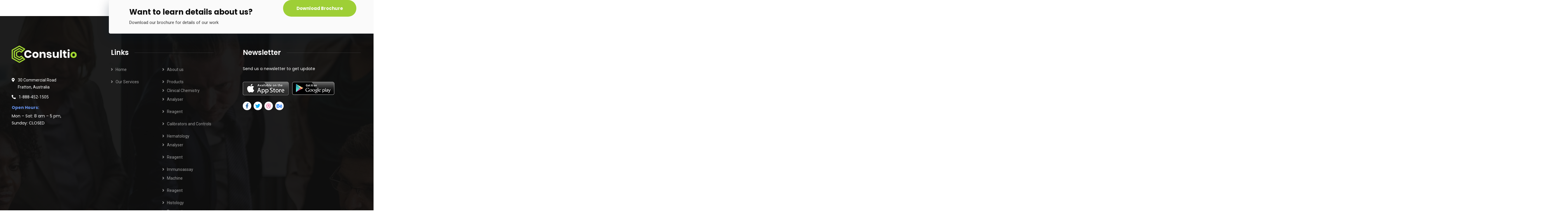

--- FILE ---
content_type: text/html; charset=UTF-8
request_url: https://ktrend.co.tz/footer/footer-6-inner-page/
body_size: 106724
content:
<!doctype html>
<html lang="en-US">
<head>
    <meta charset="UTF-8">
    <meta name="viewport" content="width=device-width, initial-scale=1">
    <link rel="profile" href="//gmpg.org/xfn/11">
    				<script>document.documentElement.className = document.documentElement.className + ' yes-js js_active js'</script>
				<title>Footer &#8211; Inner Page &#8211; k-trend investment ltd</title>
<meta name='robots' content='max-image-preview:large' />
<link rel='dns-prefetch' href='//fonts.googleapis.com' />
<link rel="alternate" type="application/rss+xml" title="k-trend investment ltd &raquo; Feed" href="https://ktrend.co.tz/feed/" />
<link rel="alternate" title="oEmbed (JSON)" type="application/json+oembed" href="https://ktrend.co.tz/wp-json/oembed/1.0/embed?url=https%3A%2F%2Fktrend.co.tz%2Ffooter%2Ffooter-6-inner-page%2F" />
<link rel="alternate" title="oEmbed (XML)" type="text/xml+oembed" href="https://ktrend.co.tz/wp-json/oembed/1.0/embed?url=https%3A%2F%2Fktrend.co.tz%2Ffooter%2Ffooter-6-inner-page%2F&#038;format=xml" />
<style id='wp-img-auto-sizes-contain-inline-css' type='text/css'>
img:is([sizes=auto i],[sizes^="auto," i]){contain-intrinsic-size:3000px 1500px}
/*# sourceURL=wp-img-auto-sizes-contain-inline-css */
</style>
<style id='wp-emoji-styles-inline-css' type='text/css'>

	img.wp-smiley, img.emoji {
		display: inline !important;
		border: none !important;
		box-shadow: none !important;
		height: 1em !important;
		width: 1em !important;
		margin: 0 0.07em !important;
		vertical-align: -0.1em !important;
		background: none !important;
		padding: 0 !important;
	}
/*# sourceURL=wp-emoji-styles-inline-css */
</style>
<style id='classic-theme-styles-inline-css' type='text/css'>
/*! This file is auto-generated */
.wp-block-button__link{color:#fff;background-color:#32373c;border-radius:9999px;box-shadow:none;text-decoration:none;padding:calc(.667em + 2px) calc(1.333em + 2px);font-size:1.125em}.wp-block-file__button{background:#32373c;color:#fff;text-decoration:none}
/*# sourceURL=/wp-includes/css/classic-themes.min.css */
</style>
<link rel='stylesheet' id='redux-extendify-styles-css' href='https://ktrend.co.tz/wp-content/plugins/redux-framework/redux-core/assets/css/extendify-utilities.css?ver=4.4.15' type='text/css' media='all' />
<link rel='stylesheet' id='ct-main-css-css' href='https://ktrend.co.tz/wp-content/plugins/case-theme-core/assets/css/main.css?ver=1.0.0' type='text/css' media='all' />
<link rel='stylesheet' id='progressbar-lib-css-css' href='https://ktrend.co.tz/wp-content/plugins/case-theme-core/assets/css/lib/progressbar.min.css?ver=0.7.1' type='text/css' media='all' />
<link rel='stylesheet' id='oc-css-css' href='https://ktrend.co.tz/wp-content/plugins/case-theme-core/assets/css/lib/owl.carousel.min.css?ver=2.2.1' type='text/css' media='all' />
<link rel='stylesheet' id='ct-slick-css-css' href='https://ktrend.co.tz/wp-content/plugins/case-theme-core/assets/css/lib/slick.css?ver=1.0.0' type='text/css' media='all' />
<link rel='stylesheet' id='ct-font-awesome-css' href='https://ktrend.co.tz/wp-content/plugins/case-theme-core/assets/plugin/font-awesome/css/font-awesome.min.css?ver=4.7.0' type='text/css' media='all' />
<link rel='stylesheet' id='remodal-css' href='https://ktrend.co.tz/wp-content/plugins/case-theme-user/acess/css/remodal.css?ver=6.9' type='text/css' media='all' />
<link rel='stylesheet' id='remodal-default-theme-css' href='https://ktrend.co.tz/wp-content/plugins/case-theme-user/acess/css/remodal-default-theme.css?ver=6.9' type='text/css' media='all' />
<link rel='stylesheet' id='cf7mls-css' href='https://ktrend.co.tz/wp-content/plugins/contact-form-7-multi-step/assets/frontend/css/cf7mls.css?ver=2.5.4' type='text/css' media='all' />
<link rel='stylesheet' id='cf7mls_progress_bar-css' href='https://ktrend.co.tz/wp-content/plugins/contact-form-7-multi-step/assets/frontend/css/progress_bar.css?ver=2.5.4' type='text/css' media='all' />
<link rel='stylesheet' id='cf7mls_animate-css' href='https://ktrend.co.tz/wp-content/plugins/contact-form-7-multi-step/assets/frontend/animate/animate.min.css?ver=2.5.4' type='text/css' media='all' />
<link rel='stylesheet' id='contact-form-7-css' href='https://ktrend.co.tz/wp-content/plugins/contact-form-7/includes/css/styles.css?ver=5.9.3' type='text/css' media='all' />
<link rel='stylesheet' id='woocommerce-layout-css' href='https://ktrend.co.tz/wp-content/plugins/woocommerce/assets/css/woocommerce-layout.css?ver=8.7.2' type='text/css' media='all' />
<link rel='stylesheet' id='woocommerce-smallscreen-css' href='https://ktrend.co.tz/wp-content/plugins/woocommerce/assets/css/woocommerce-smallscreen.css?ver=8.7.2' type='text/css' media='only screen and (max-width: 768px)' />
<link rel='stylesheet' id='woocommerce-general-css' href='https://ktrend.co.tz/wp-content/plugins/woocommerce/assets/css/woocommerce.css?ver=8.7.2' type='text/css' media='all' />
<style id='woocommerce-inline-inline-css' type='text/css'>
.woocommerce form .form-row .required { visibility: visible; }
/*# sourceURL=woocommerce-inline-inline-css */
</style>
<link rel='stylesheet' id='wpos-slick-style-css' href='https://ktrend.co.tz/wp-content/plugins/woo-product-slider-and-carousel-with-category/assets/css/slick.css?ver=2.8.1' type='text/css' media='all' />
<link rel='stylesheet' id='wcpscwc-public-style-css' href='https://ktrend.co.tz/wp-content/plugins/woo-product-slider-and-carousel-with-category/assets/css/wcpscwc-public.css?ver=2.8.1' type='text/css' media='all' />
<link rel='stylesheet' id='iksm-public-style-css' href='https://ktrend.co.tz/wp-content/plugins/iks-menu/assets/css/public.css?ver=1.11.2' type='text/css' media='all' />
<link rel='stylesheet' id='yith-quick-view-css' href='https://ktrend.co.tz/wp-content/plugins/yith-woocommerce-quick-view/assets/css/yith-quick-view.css?ver=1.37.0' type='text/css' media='all' />
<style id='yith-quick-view-inline-css' type='text/css'>

				#yith-quick-view-modal .yith-wcqv-main{background:#ffffff;}
				#yith-quick-view-close{color:#cdcdcd;}
				#yith-quick-view-close:hover{color:#ff0000;}
/*# sourceURL=yith-quick-view-inline-css */
</style>
<link rel='stylesheet' id='jquery-selectBox-css' href='https://ktrend.co.tz/wp-content/plugins/yith-woocommerce-wishlist/assets/css/jquery.selectBox.css?ver=1.2.0' type='text/css' media='all' />
<link rel='stylesheet' id='yith-wcwl-font-awesome-css' href='https://ktrend.co.tz/wp-content/plugins/yith-woocommerce-wishlist/assets/css/font-awesome.css?ver=4.7.0' type='text/css' media='all' />
<link rel='stylesheet' id='woocommerce_prettyPhoto_css-css' href='//ktrend.co.tz/wp-content/plugins/woocommerce/assets/css/prettyPhoto.css?ver=3.1.6' type='text/css' media='all' />
<link rel='stylesheet' id='yith-wcwl-main-css' href='https://ktrend.co.tz/wp-content/plugins/yith-woocommerce-wishlist/assets/css/style.css?ver=3.31.0' type='text/css' media='all' />
<style id='yith-wcwl-main-inline-css' type='text/css'>
.yith-wcwl-share li a{color: #FFFFFF;}.yith-wcwl-share li a:hover{color: #FFFFFF;}.yith-wcwl-share a.facebook{background: #39599E; background-color: #39599E;}.yith-wcwl-share a.facebook:hover{background: #39599E; background-color: #39599E;}.yith-wcwl-share a.twitter{background: #45AFE2; background-color: #45AFE2;}.yith-wcwl-share a.twitter:hover{background: #39599E; background-color: #39599E;}.yith-wcwl-share a.pinterest{background: #AB2E31; background-color: #AB2E31;}.yith-wcwl-share a.pinterest:hover{background: #39599E; background-color: #39599E;}.yith-wcwl-share a.email{background: #FBB102; background-color: #FBB102;}.yith-wcwl-share a.email:hover{background: #39599E; background-color: #39599E;}.yith-wcwl-share a.whatsapp{background: #00A901; background-color: #00A901;}.yith-wcwl-share a.whatsapp:hover{background: #39599E; background-color: #39599E;}
/*# sourceURL=yith-wcwl-main-inline-css */
</style>
<link rel='stylesheet' id='woopspro-slick-css-css' href='https://ktrend.co.tz/wp-content/plugins/woo-products-slider-pro/assets/css/slick.css?ver=1.0.9' type='text/css' media='all' />
<link rel='stylesheet' id='woopspro-custom-style-css' href='https://ktrend.co.tz/wp-content/plugins/woo-products-slider-pro/assets/css/style.css?ver=1.0.9' type='text/css' media='all' />
<link rel='stylesheet' id='bootstrap-css' href='https://ktrend.co.tz/wp-content/themes/consultio/assets/css/bootstrap.min.css?ver=4.0.0' type='text/css' media='all' />
<link rel='stylesheet' id='font-awesome-css' href='https://ktrend.co.tz/wp-content/plugins/elementor/assets/lib/font-awesome/css/font-awesome.min.css?ver=4.7.0' type='text/css' media='all' />
<style id='font-awesome-inline-css' type='text/css'>
[data-font="FontAwesome"]:before {font-family: 'FontAwesome' !important;content: attr(data-icon) !important;speak: none !important;font-weight: normal !important;font-variant: normal !important;text-transform: none !important;line-height: 1 !important;font-style: normal !important;-webkit-font-smoothing: antialiased !important;-moz-osx-font-smoothing: grayscale !important;}
/*# sourceURL=font-awesome-inline-css */
</style>
<link rel='stylesheet' id='font-awesome-v5-css' href='https://ktrend.co.tz/wp-content/themes/consultio/assets/css/font-awesome5.min.css?ver=5.8.0' type='text/css' media='all' />
<link rel='stylesheet' id='font-flaticon-css' href='https://ktrend.co.tz/wp-content/themes/consultio/assets/css/flaticon.css?ver=2.5.1' type='text/css' media='all' />
<link rel='stylesheet' id='font-flaticon-v2-css' href='https://ktrend.co.tz/wp-content/themes/consultio/assets/css/flaticon-v2.css?ver=2.5.1' type='text/css' media='all' />
<link rel='stylesheet' id='font-flaticon-v3-css' href='https://ktrend.co.tz/wp-content/themes/consultio/assets/css/flaticon-v3.css?ver=2.5.1' type='text/css' media='all' />
<link rel='stylesheet' id='font-flaticon-v4-css' href='https://ktrend.co.tz/wp-content/themes/consultio/assets/css/flaticon-v4.css?ver=2.5.1' type='text/css' media='all' />
<link rel='stylesheet' id='font-flaticon-v5-css' href='https://ktrend.co.tz/wp-content/themes/consultio/assets/css/flaticon-v5.css?ver=2.5.1' type='text/css' media='all' />
<link rel='stylesheet' id='font-flaticon-v6-css' href='https://ktrend.co.tz/wp-content/themes/consultio/assets/css/flaticon-v6.css?ver=2.5.1' type='text/css' media='all' />
<link rel='stylesheet' id='font-flaticon-v7-css' href='https://ktrend.co.tz/wp-content/themes/consultio/assets/css/flaticon-v7.css?ver=2.5.1' type='text/css' media='all' />
<link rel='stylesheet' id='font-material-icon-css' href='https://ktrend.co.tz/wp-content/themes/consultio/assets/css/material-design-iconic-font.min.css?ver=2.2.0' type='text/css' media='all' />
<link rel='stylesheet' id='magnific-popup-css' href='https://ktrend.co.tz/wp-content/themes/consultio/assets/css/magnific-popup.css?ver=1.0.0' type='text/css' media='all' />
<link rel='stylesheet' id='animate-css' href='https://ktrend.co.tz/wp-content/themes/consultio/assets/css/animate.css?ver=1.0.0' type='text/css' media='all' />
<link rel='stylesheet' id='consultio-theme-css' href='https://ktrend.co.tz/wp-content/themes/consultio/assets/css/theme.css?ver=2.5.1' type='text/css' media='all' />
<style id='consultio-theme-inline-css' type='text/css'>
		@media screen and (min-width: 1200px) {
					}
        @media screen and (max-width: 1199px) {
		        }
        		@media screen and (min-width: 1200px) {
				}
		
/*# sourceURL=consultio-theme-inline-css */
</style>
<link rel='stylesheet' id='consultio-style-css' href='https://ktrend.co.tz/wp-content/themes/consultio/style.css?ver=6.9' type='text/css' media='all' />
<link rel='stylesheet' id='consultio-google-fonts-css' href='//fonts.googleapis.com/css?family=Roboto%3A300%2C400%2C400i%2C500%2C500i%2C600%2C600i%2C700%2C700i%7CPoppins%3A300%2C400%2C400i%2C500%2C500i%2C600%2C600i%2C700%2C700i%7CPlayfair+Display%3A400%2C400i%2C700%2C700i%2C800%2C900%7CMuli%3A400%7CLato%3A400%7CBarlow%3A400%7CNunito+Sans%3A400%2C600%2C700%2C900%7CKalam%3A400%7CRubik%3A400&#038;subset=latin%2Clatin-ext&#038;ver=6.9' type='text/css' media='all' />
<link rel='stylesheet' id='elementor-icons-ekiticons-css' href='https://ktrend.co.tz/wp-content/plugins/elementskit-lite/modules/elementskit-icon-pack/assets/css/ekiticons.css?ver=3.0.7' type='text/css' media='all' />
<link rel='stylesheet' id='meks-flickr-widget-css' href='https://ktrend.co.tz/wp-content/plugins/meks-simple-flickr-widget/css/style.css?ver=1.3' type='text/css' media='all' />
<link rel='stylesheet' id='elementor-icons-css' href='https://ktrend.co.tz/wp-content/plugins/elementor/assets/lib/eicons/css/elementor-icons.min.css?ver=5.29.0' type='text/css' media='all' />
<link rel='stylesheet' id='elementor-frontend-css' href='https://ktrend.co.tz/wp-content/plugins/elementor/assets/css/frontend-lite.min.css?ver=3.20.2' type='text/css' media='all' />
<link rel='stylesheet' id='swiper-css' href='https://ktrend.co.tz/wp-content/plugins/elementor/assets/lib/swiper/v8/css/swiper.min.css?ver=8.4.5' type='text/css' media='all' />
<link rel='stylesheet' id='elementor-post-4362-css' href='https://ktrend.co.tz/wp-content/uploads/elementor/css/post-4362.css?ver=1696439283' type='text/css' media='all' />
<link rel='stylesheet' id='elementor-global-css' href='https://ktrend.co.tz/wp-content/uploads/elementor/css/global.css?ver=1696439284' type='text/css' media='all' />
<link rel='stylesheet' id='elementor-post-3808-css' href='https://ktrend.co.tz/wp-content/uploads/elementor/css/post-3808.css?ver=1697189595' type='text/css' media='all' />
<style id='wc-product-table-head-inline-css' type='text/css'>
.wc-product-table { visibility: hidden; }
/*# sourceURL=wc-product-table-head-inline-css */
</style>
<link rel='stylesheet' id='ekit-widget-styles-css' href='https://ktrend.co.tz/wp-content/plugins/elementskit-lite/widgets/init/assets/css/widget-styles.css?ver=3.0.7' type='text/css' media='all' />
<link rel='stylesheet' id='ekit-responsive-css' href='https://ktrend.co.tz/wp-content/plugins/elementskit-lite/widgets/init/assets/css/responsive.css?ver=3.0.7' type='text/css' media='all' />
<link rel='stylesheet' id='gpls_woo_rfq_css-css' href='https://ktrend.co.tz/wp-content/plugins/woo-rfq-for-woocommerce/gpls_assets/css/gpls_woo_rfq.css?ver=24937' type='text/css' media='all' />
<style id='gpls_woo_rfq_css-inline-css' type='text/css'>
.bundle_price { visibility: collapse !important; }
.site-header .widget_shopping_cart p.total,.cart-subtotal,.tax-rate,.tax-total,.order-total,.product-price,.product-subtotal { visibility: collapse }
/*# sourceURL=gpls_woo_rfq_css-inline-css */
</style>
<link rel='stylesheet' id='url_gpls_wh_css-css' href='https://ktrend.co.tz/wp-content/plugins/woo-rfq-for-woocommerce/gpls_assets/css/gpls_wh.css?ver=45017' type='text/css' media='all' />
<link rel='stylesheet' id='google-fonts-1-css' href='https://fonts.googleapis.com/css?family=Roboto%3A100%2C100italic%2C200%2C200italic%2C300%2C300italic%2C400%2C400italic%2C500%2C500italic%2C600%2C600italic%2C700%2C700italic%2C800%2C800italic%2C900%2C900italic%7CRoboto+Slab%3A100%2C100italic%2C200%2C200italic%2C300%2C300italic%2C400%2C400italic%2C500%2C500italic%2C600%2C600italic%2C700%2C700italic%2C800%2C800italic%2C900%2C900italic%7CPoppins%3A100%2C100italic%2C200%2C200italic%2C300%2C300italic%2C400%2C400italic%2C500%2C500italic%2C600%2C600italic%2C700%2C700italic%2C800%2C800italic%2C900%2C900italic&#038;display=auto&#038;ver=6.9' type='text/css' media='all' />
<link rel='stylesheet' id='elementor-icons-shared-0-css' href='https://ktrend.co.tz/wp-content/plugins/elementor/assets/lib/font-awesome/css/fontawesome.min.css?ver=5.15.3' type='text/css' media='all' />
<link rel='stylesheet' id='elementor-icons-fa-solid-css' href='https://ktrend.co.tz/wp-content/plugins/elementor/assets/lib/font-awesome/css/solid.min.css?ver=5.15.3' type='text/css' media='all' />
<link rel='stylesheet' id='elementor-icons-fa-brands-css' href='https://ktrend.co.tz/wp-content/plugins/elementor/assets/lib/font-awesome/css/brands.min.css?ver=5.15.3' type='text/css' media='all' />
<link rel="preconnect" href="https://fonts.gstatic.com/" crossorigin><script type="text/javascript" src="https://ktrend.co.tz/wp-includes/js/jquery/jquery.min.js?ver=3.7.1" id="jquery-core-js"></script>
<script type="text/javascript" src="https://ktrend.co.tz/wp-includes/js/jquery/jquery-migrate.min.js?ver=3.4.1" id="jquery-migrate-js"></script>
<script type="text/javascript" src="https://ktrend.co.tz/wp-content/plugins/case-theme-core/assets/js/main.js?ver=1.0.0" id="ct-main-js-js"></script>
<script type="text/javascript" src="https://ktrend.co.tz/wp-content/plugins/woocommerce/assets/js/jquery-blockui/jquery.blockUI.min.js?ver=2.7.0-wc.8.7.2" id="jquery-blockui-js" defer="defer" data-wp-strategy="defer"></script>
<script type="text/javascript" src="https://ktrend.co.tz/wp-content/plugins/woocommerce/assets/js/js-cookie/js.cookie.min.js?ver=2.1.4-wc.8.7.2" id="js-cookie-js" defer="defer" data-wp-strategy="defer"></script>
<script type="text/javascript" id="woocommerce-js-extra">
/* <![CDATA[ */
var woocommerce_params = {"ajax_url":"/wp-admin/admin-ajax.php","wc_ajax_url":"/?wc-ajax=%%endpoint%%"};
//# sourceURL=woocommerce-js-extra
/* ]]> */
</script>
<script type="text/javascript" src="https://ktrend.co.tz/wp-content/plugins/woocommerce/assets/js/frontend/woocommerce.min.js?ver=8.7.2" id="woocommerce-js" defer="defer" data-wp-strategy="defer"></script>
<script type="text/javascript" src="https://ktrend.co.tz/wp-content/plugins/iks-menu/assets/js/public.js?ver=1.11.2" id="iksm-public-script-js"></script>
<script type="text/javascript" src="https://ktrend.co.tz/wp-content/plugins/iks-menu/assets/js/menu.js?ver=1.11.2" id="iksm-menu-script-js"></script>
<script type="text/javascript" src="https://ktrend.co.tz/wp-content/themes/consultio/elementor/js/ct-inline-css.js?ver=2.5.1" id="ct-inline-css-js-js"></script>
<link rel="https://api.w.org/" href="https://ktrend.co.tz/wp-json/" /><link rel="EditURI" type="application/rsd+xml" title="RSD" href="https://ktrend.co.tz/xmlrpc.php?rsd" />
<meta name="generator" content="WordPress 6.9" />
<meta name="generator" content="WooCommerce 8.7.2" />
<link rel="canonical" href="https://ktrend.co.tz/footer/footer-6-inner-page/" />
<link rel='shortlink' href='https://ktrend.co.tz/?p=3808' />
<meta name="generator" content="Redux 4.4.15" /><style type="text/css" id="iksm-dynamic-style"></style><link rel="icon" type="image/png" href="https://ktrend.co.tz/wp-content/uploads/2019/12/favicon.png"/>	<noscript><style>.woocommerce-product-gallery{ opacity: 1 !important; }</style></noscript>
	<meta name="generator" content="Elementor 3.20.2; features: e_optimized_assets_loading, e_optimized_css_loading, additional_custom_breakpoints, block_editor_assets_optimize, e_image_loading_optimization; settings: css_print_method-external, google_font-enabled, font_display-auto">
<meta name="generator" content="Powered by Slider Revolution 6.5.7 - responsive, Mobile-Friendly Slider Plugin for WordPress with comfortable drag and drop interface." />
<script type="text/javascript">function setREVStartSize(e){
			//window.requestAnimationFrame(function() {				 
				window.RSIW = window.RSIW===undefined ? window.innerWidth : window.RSIW;	
				window.RSIH = window.RSIH===undefined ? window.innerHeight : window.RSIH;	
				try {								
					var pw = document.getElementById(e.c).parentNode.offsetWidth,
						newh;
					pw = pw===0 || isNaN(pw) ? window.RSIW : pw;
					e.tabw = e.tabw===undefined ? 0 : parseInt(e.tabw);
					e.thumbw = e.thumbw===undefined ? 0 : parseInt(e.thumbw);
					e.tabh = e.tabh===undefined ? 0 : parseInt(e.tabh);
					e.thumbh = e.thumbh===undefined ? 0 : parseInt(e.thumbh);
					e.tabhide = e.tabhide===undefined ? 0 : parseInt(e.tabhide);
					e.thumbhide = e.thumbhide===undefined ? 0 : parseInt(e.thumbhide);
					e.mh = e.mh===undefined || e.mh=="" || e.mh==="auto" ? 0 : parseInt(e.mh,0);		
					if(e.layout==="fullscreen" || e.l==="fullscreen") 						
						newh = Math.max(e.mh,window.RSIH);					
					else{					
						e.gw = Array.isArray(e.gw) ? e.gw : [e.gw];
						for (var i in e.rl) if (e.gw[i]===undefined || e.gw[i]===0) e.gw[i] = e.gw[i-1];					
						e.gh = e.el===undefined || e.el==="" || (Array.isArray(e.el) && e.el.length==0)? e.gh : e.el;
						e.gh = Array.isArray(e.gh) ? e.gh : [e.gh];
						for (var i in e.rl) if (e.gh[i]===undefined || e.gh[i]===0) e.gh[i] = e.gh[i-1];
											
						var nl = new Array(e.rl.length),
							ix = 0,						
							sl;					
						e.tabw = e.tabhide>=pw ? 0 : e.tabw;
						e.thumbw = e.thumbhide>=pw ? 0 : e.thumbw;
						e.tabh = e.tabhide>=pw ? 0 : e.tabh;
						e.thumbh = e.thumbhide>=pw ? 0 : e.thumbh;					
						for (var i in e.rl) nl[i] = e.rl[i]<window.RSIW ? 0 : e.rl[i];
						sl = nl[0];									
						for (var i in nl) if (sl>nl[i] && nl[i]>0) { sl = nl[i]; ix=i;}															
						var m = pw>(e.gw[ix]+e.tabw+e.thumbw) ? 1 : (pw-(e.tabw+e.thumbw)) / (e.gw[ix]);					
						newh =  (e.gh[ix] * m) + (e.tabh + e.thumbh);
					}
					var el = document.getElementById(e.c);
					if (el!==null && el) el.style.height = newh+"px";					
					el = document.getElementById(e.c+"_wrapper");
					if (el!==null && el) {
						el.style.height = newh+"px";
						el.style.display = "block";
					}
				} catch(e){
					console.log("Failure at Presize of Slider:" + e)
				}					   
			//});
		  };</script>
<style id="ct_theme_options-dynamic-css" title="dynamic-css" class="redux-options-output">body #pagetitle{background-image:url('https://ktrend.co.tz/wp-content/uploads/2022/07/TP_6916-scaled.jpg');}a{color:#9ecf36;}a:hover{color:#2083fd;}a:active{color:#2083fd;}</style><style id="wpforms-css-vars-root">
				:root {
					--wpforms-field-border-radius: 3px;
--wpforms-field-background-color: #ffffff;
--wpforms-field-border-color: rgba( 0, 0, 0, 0.25 );
--wpforms-field-text-color: rgba( 0, 0, 0, 0.7 );
--wpforms-label-color: rgba( 0, 0, 0, 0.85 );
--wpforms-label-sublabel-color: rgba( 0, 0, 0, 0.55 );
--wpforms-label-error-color: #d63637;
--wpforms-button-border-radius: 3px;
--wpforms-button-background-color: #066aab;
--wpforms-button-text-color: #ffffff;
--wpforms-page-break-color: #066aab;
--wpforms-field-size-input-height: 43px;
--wpforms-field-size-input-spacing: 15px;
--wpforms-field-size-font-size: 16px;
--wpforms-field-size-line-height: 19px;
--wpforms-field-size-padding-h: 14px;
--wpforms-field-size-checkbox-size: 16px;
--wpforms-field-size-sublabel-spacing: 5px;
--wpforms-field-size-icon-size: 1;
--wpforms-label-size-font-size: 16px;
--wpforms-label-size-line-height: 19px;
--wpforms-label-size-sublabel-font-size: 14px;
--wpforms-label-size-sublabel-line-height: 17px;
--wpforms-button-size-font-size: 17px;
--wpforms-button-size-height: 41px;
--wpforms-button-size-padding-h: 15px;
--wpforms-button-size-margin-top: 10px;

				}
			</style><style id='global-styles-inline-css' type='text/css'>
:root{--wp--preset--aspect-ratio--square: 1;--wp--preset--aspect-ratio--4-3: 4/3;--wp--preset--aspect-ratio--3-4: 3/4;--wp--preset--aspect-ratio--3-2: 3/2;--wp--preset--aspect-ratio--2-3: 2/3;--wp--preset--aspect-ratio--16-9: 16/9;--wp--preset--aspect-ratio--9-16: 9/16;--wp--preset--color--black: #000000;--wp--preset--color--cyan-bluish-gray: #abb8c3;--wp--preset--color--white: #ffffff;--wp--preset--color--pale-pink: #f78da7;--wp--preset--color--vivid-red: #cf2e2e;--wp--preset--color--luminous-vivid-orange: #ff6900;--wp--preset--color--luminous-vivid-amber: #fcb900;--wp--preset--color--light-green-cyan: #7bdcb5;--wp--preset--color--vivid-green-cyan: #00d084;--wp--preset--color--pale-cyan-blue: #8ed1fc;--wp--preset--color--vivid-cyan-blue: #0693e3;--wp--preset--color--vivid-purple: #9b51e0;--wp--preset--gradient--vivid-cyan-blue-to-vivid-purple: linear-gradient(135deg,rgb(6,147,227) 0%,rgb(155,81,224) 100%);--wp--preset--gradient--light-green-cyan-to-vivid-green-cyan: linear-gradient(135deg,rgb(122,220,180) 0%,rgb(0,208,130) 100%);--wp--preset--gradient--luminous-vivid-amber-to-luminous-vivid-orange: linear-gradient(135deg,rgb(252,185,0) 0%,rgb(255,105,0) 100%);--wp--preset--gradient--luminous-vivid-orange-to-vivid-red: linear-gradient(135deg,rgb(255,105,0) 0%,rgb(207,46,46) 100%);--wp--preset--gradient--very-light-gray-to-cyan-bluish-gray: linear-gradient(135deg,rgb(238,238,238) 0%,rgb(169,184,195) 100%);--wp--preset--gradient--cool-to-warm-spectrum: linear-gradient(135deg,rgb(74,234,220) 0%,rgb(151,120,209) 20%,rgb(207,42,186) 40%,rgb(238,44,130) 60%,rgb(251,105,98) 80%,rgb(254,248,76) 100%);--wp--preset--gradient--blush-light-purple: linear-gradient(135deg,rgb(255,206,236) 0%,rgb(152,150,240) 100%);--wp--preset--gradient--blush-bordeaux: linear-gradient(135deg,rgb(254,205,165) 0%,rgb(254,45,45) 50%,rgb(107,0,62) 100%);--wp--preset--gradient--luminous-dusk: linear-gradient(135deg,rgb(255,203,112) 0%,rgb(199,81,192) 50%,rgb(65,88,208) 100%);--wp--preset--gradient--pale-ocean: linear-gradient(135deg,rgb(255,245,203) 0%,rgb(182,227,212) 50%,rgb(51,167,181) 100%);--wp--preset--gradient--electric-grass: linear-gradient(135deg,rgb(202,248,128) 0%,rgb(113,206,126) 100%);--wp--preset--gradient--midnight: linear-gradient(135deg,rgb(2,3,129) 0%,rgb(40,116,252) 100%);--wp--preset--font-size--small: 13px;--wp--preset--font-size--medium: 20px;--wp--preset--font-size--large: 36px;--wp--preset--font-size--x-large: 42px;--wp--preset--spacing--20: 0.44rem;--wp--preset--spacing--30: 0.67rem;--wp--preset--spacing--40: 1rem;--wp--preset--spacing--50: 1.5rem;--wp--preset--spacing--60: 2.25rem;--wp--preset--spacing--70: 3.38rem;--wp--preset--spacing--80: 5.06rem;--wp--preset--shadow--natural: 6px 6px 9px rgba(0, 0, 0, 0.2);--wp--preset--shadow--deep: 12px 12px 50px rgba(0, 0, 0, 0.4);--wp--preset--shadow--sharp: 6px 6px 0px rgba(0, 0, 0, 0.2);--wp--preset--shadow--outlined: 6px 6px 0px -3px rgb(255, 255, 255), 6px 6px rgb(0, 0, 0);--wp--preset--shadow--crisp: 6px 6px 0px rgb(0, 0, 0);}:where(.is-layout-flex){gap: 0.5em;}:where(.is-layout-grid){gap: 0.5em;}body .is-layout-flex{display: flex;}.is-layout-flex{flex-wrap: wrap;align-items: center;}.is-layout-flex > :is(*, div){margin: 0;}body .is-layout-grid{display: grid;}.is-layout-grid > :is(*, div){margin: 0;}:where(.wp-block-columns.is-layout-flex){gap: 2em;}:where(.wp-block-columns.is-layout-grid){gap: 2em;}:where(.wp-block-post-template.is-layout-flex){gap: 1.25em;}:where(.wp-block-post-template.is-layout-grid){gap: 1.25em;}.has-black-color{color: var(--wp--preset--color--black) !important;}.has-cyan-bluish-gray-color{color: var(--wp--preset--color--cyan-bluish-gray) !important;}.has-white-color{color: var(--wp--preset--color--white) !important;}.has-pale-pink-color{color: var(--wp--preset--color--pale-pink) !important;}.has-vivid-red-color{color: var(--wp--preset--color--vivid-red) !important;}.has-luminous-vivid-orange-color{color: var(--wp--preset--color--luminous-vivid-orange) !important;}.has-luminous-vivid-amber-color{color: var(--wp--preset--color--luminous-vivid-amber) !important;}.has-light-green-cyan-color{color: var(--wp--preset--color--light-green-cyan) !important;}.has-vivid-green-cyan-color{color: var(--wp--preset--color--vivid-green-cyan) !important;}.has-pale-cyan-blue-color{color: var(--wp--preset--color--pale-cyan-blue) !important;}.has-vivid-cyan-blue-color{color: var(--wp--preset--color--vivid-cyan-blue) !important;}.has-vivid-purple-color{color: var(--wp--preset--color--vivid-purple) !important;}.has-black-background-color{background-color: var(--wp--preset--color--black) !important;}.has-cyan-bluish-gray-background-color{background-color: var(--wp--preset--color--cyan-bluish-gray) !important;}.has-white-background-color{background-color: var(--wp--preset--color--white) !important;}.has-pale-pink-background-color{background-color: var(--wp--preset--color--pale-pink) !important;}.has-vivid-red-background-color{background-color: var(--wp--preset--color--vivid-red) !important;}.has-luminous-vivid-orange-background-color{background-color: var(--wp--preset--color--luminous-vivid-orange) !important;}.has-luminous-vivid-amber-background-color{background-color: var(--wp--preset--color--luminous-vivid-amber) !important;}.has-light-green-cyan-background-color{background-color: var(--wp--preset--color--light-green-cyan) !important;}.has-vivid-green-cyan-background-color{background-color: var(--wp--preset--color--vivid-green-cyan) !important;}.has-pale-cyan-blue-background-color{background-color: var(--wp--preset--color--pale-cyan-blue) !important;}.has-vivid-cyan-blue-background-color{background-color: var(--wp--preset--color--vivid-cyan-blue) !important;}.has-vivid-purple-background-color{background-color: var(--wp--preset--color--vivid-purple) !important;}.has-black-border-color{border-color: var(--wp--preset--color--black) !important;}.has-cyan-bluish-gray-border-color{border-color: var(--wp--preset--color--cyan-bluish-gray) !important;}.has-white-border-color{border-color: var(--wp--preset--color--white) !important;}.has-pale-pink-border-color{border-color: var(--wp--preset--color--pale-pink) !important;}.has-vivid-red-border-color{border-color: var(--wp--preset--color--vivid-red) !important;}.has-luminous-vivid-orange-border-color{border-color: var(--wp--preset--color--luminous-vivid-orange) !important;}.has-luminous-vivid-amber-border-color{border-color: var(--wp--preset--color--luminous-vivid-amber) !important;}.has-light-green-cyan-border-color{border-color: var(--wp--preset--color--light-green-cyan) !important;}.has-vivid-green-cyan-border-color{border-color: var(--wp--preset--color--vivid-green-cyan) !important;}.has-pale-cyan-blue-border-color{border-color: var(--wp--preset--color--pale-cyan-blue) !important;}.has-vivid-cyan-blue-border-color{border-color: var(--wp--preset--color--vivid-cyan-blue) !important;}.has-vivid-purple-border-color{border-color: var(--wp--preset--color--vivid-purple) !important;}.has-vivid-cyan-blue-to-vivid-purple-gradient-background{background: var(--wp--preset--gradient--vivid-cyan-blue-to-vivid-purple) !important;}.has-light-green-cyan-to-vivid-green-cyan-gradient-background{background: var(--wp--preset--gradient--light-green-cyan-to-vivid-green-cyan) !important;}.has-luminous-vivid-amber-to-luminous-vivid-orange-gradient-background{background: var(--wp--preset--gradient--luminous-vivid-amber-to-luminous-vivid-orange) !important;}.has-luminous-vivid-orange-to-vivid-red-gradient-background{background: var(--wp--preset--gradient--luminous-vivid-orange-to-vivid-red) !important;}.has-very-light-gray-to-cyan-bluish-gray-gradient-background{background: var(--wp--preset--gradient--very-light-gray-to-cyan-bluish-gray) !important;}.has-cool-to-warm-spectrum-gradient-background{background: var(--wp--preset--gradient--cool-to-warm-spectrum) !important;}.has-blush-light-purple-gradient-background{background: var(--wp--preset--gradient--blush-light-purple) !important;}.has-blush-bordeaux-gradient-background{background: var(--wp--preset--gradient--blush-bordeaux) !important;}.has-luminous-dusk-gradient-background{background: var(--wp--preset--gradient--luminous-dusk) !important;}.has-pale-ocean-gradient-background{background: var(--wp--preset--gradient--pale-ocean) !important;}.has-electric-grass-gradient-background{background: var(--wp--preset--gradient--electric-grass) !important;}.has-midnight-gradient-background{background: var(--wp--preset--gradient--midnight) !important;}.has-small-font-size{font-size: var(--wp--preset--font-size--small) !important;}.has-medium-font-size{font-size: var(--wp--preset--font-size--medium) !important;}.has-large-font-size{font-size: var(--wp--preset--font-size--large) !important;}.has-x-large-font-size{font-size: var(--wp--preset--font-size--x-large) !important;}
/*# sourceURL=global-styles-inline-css */
</style>
<link rel='stylesheet' id='elementor-post-20-css' href='https://ktrend.co.tz/wp-content/uploads/elementor/css/post-20.css?ver=1696439284' type='text/css' media='all' />
<link rel='stylesheet' id='photoswipe-css' href='https://ktrend.co.tz/wp-content/plugins/woocommerce/assets/css/photoswipe/photoswipe.min.css?ver=8.7.2' type='text/css' media='all' />
<link rel='stylesheet' id='photoswipe-default-skin-css' href='https://ktrend.co.tz/wp-content/plugins/woocommerce/assets/css/photoswipe/default-skin/default-skin.min.css?ver=8.7.2' type='text/css' media='all' />
<link rel='stylesheet' id='rs-plugin-settings-css' href='https://ktrend.co.tz/wp-content/plugins/revslider/public/assets/css/rs6.css?ver=6.5.7' type='text/css' media='all' />
<style id='rs-plugin-settings-inline-css' type='text/css'>
#rs-demo-id {}
/*# sourceURL=rs-plugin-settings-inline-css */
</style>
</head>

<body class="wp-singular footer-template-default single single-footer postid-3808 wp-theme-consultio theme-consultio woocommerce-no-js redux-page  site-h12 body-default-font heading-default-font header-sticky  btn-type-normal  fixed-footer  mobile-header-light elementor-default elementor-kit-4362 elementor-page elementor-page-3808">
        <div id="page" class="site">
        <header id="ct-masthead">
    <div id="ct-header-wrap" class="ct-header-layout12 is-sticky">
                    <div id="ct-header-top" class="ct-header-top3">
                <div class="container">
                    <div class="row">
                                                    <div class="ct-header-wellcome">
                                Welcome to <span>K Trend</span> Investment Limited                            </div>
                                                <ul class="ct-header-holder">
                                                            <li><a href="tel:"><i class="fac fac-phone"></i>+255 739 211 171</a></li>
                                                                                        <li><a href="mailto:"><i class="fac fac-envelope"></i>biz@ktrend.co.tz</a></li>
                                                    </ul>
                    </div>
                </div>
            </div>
                <div id="ct-header" class="ct-header-main">
            <div class="container">
                <div class="row">
                    <div class="ct-header-branding">
                        <div class="ct-header-branding-inner">
                            <a class="logo-dark" href="https://ktrend.co.tz/" title="k-trend investment ltd" rel="home"><img src="https://ktrend.co.tz/wp-content/uploads/2021/09/k-trend-logo2-1.png" alt="k-trend investment ltd"/></a><a class="logo-light" href="https://ktrend.co.tz/" title="k-trend investment ltd" rel="home"><img src="https://ktrend.co.tz/wp-content/uploads/2021/09/k-trend-logo2-1.png" alt="k-trend investment ltd"/></a><a class="logo-mobile" href="https://ktrend.co.tz/" title="k-trend investment ltd" rel="home"><img src="https://ktrend.co.tz/wp-content/uploads/2021/09/k-trend-logo2-1.png" alt="k-trend investment ltd"/></a>                        </div>
                    </div>
                    <div class="ct-header-navigation">
                        <nav class="ct-main-navigation">
                            <div class="ct-main-navigation-inner">
                                                                    <div class="ct-logo-mobile">
                                        <a href="" title="" rel="home"><img src="https://ktrend.co.tz/wp-content/uploads/2021/09/k-trend-logo2-1.png" alt=""/></a>
                                    </div>
                                                                    <div class="header-mobile-search">
        <form role="search" method="get" action="https://ktrend.co.tz/">
            <input type="text" placeholder="Search..." name="s" class="search-field" />
            <button type="submit" class="search-submit"><i class="fac fac-search"></i></button>
        </form>
    </div>
                                <ul id="ct-main-menu" class="ct-main-menu sub-hover children-plus clearfix"><li id="menu-item-4451" class="menu-item menu-item-type-post_type menu-item-object-page menu-item-home menu-item-4451"><a href="https://ktrend.co.tz/"><span>Home</span></a></li>
<li id="menu-item-4335" class="menu-item menu-item-type-post_type menu-item-object-page menu-item-4335"><a href="https://ktrend.co.tz/about/"><span>About us</span></a></li>
<li id="menu-item-4376" class="menu-item menu-item-type-post_type menu-item-object-page menu-item-4376"><a href="https://ktrend.co.tz/services/"><span>Our Services</span></a></li>
<li id="menu-item-4803" class="menu-item menu-item-type-post_type menu-item-object-page menu-item-has-children menu-item-4803"><a href="https://ktrend.co.tz/shop/"><span>Products</span></a>
<ul class="sub-menu">
	<li id="menu-item-4804" class="menu-item menu-item-type-custom menu-item-object-custom menu-item-has-children menu-item-4804"><a href="https://ktrend.co.tz/product-category/clinical-chemistry/"><span>Clinical Chemistry</span></a>
	<ul class="sub-menu">
		<li id="menu-item-4805" class="menu-item menu-item-type-custom menu-item-object-custom menu-item-4805"><a href="https://ktrend.co.tz/product-category/clinical-chemistry/analyser/"><span>Analyser</span></a></li>
		<li id="menu-item-4806" class="menu-item menu-item-type-custom menu-item-object-custom menu-item-4806"><a href="https://ktrend.co.tz/product-category/clinical-chemistry/reagent/"><span>Reagent</span></a></li>
		<li id="menu-item-5052" class="menu-item menu-item-type-custom menu-item-object-custom menu-item-5052"><a href="https://ktrend.co.tz/product-category/clinical-chemistry/calibrators-and-controls/"><span>Calibrators and Controls</span></a></li>
	</ul>
</li>
	<li id="menu-item-4808" class="menu-item menu-item-type-custom menu-item-object-custom menu-item-has-children menu-item-4808"><a href="https://ktrend.co.tz/product-category/hematology/"><span>Hematology</span></a>
	<ul class="sub-menu">
		<li id="menu-item-4809" class="menu-item menu-item-type-custom menu-item-object-custom menu-item-4809"><a href="https://ktrend.co.tz/product-category/hematology/analyser-hematology/"><span>Analyser</span></a></li>
		<li id="menu-item-4810" class="menu-item menu-item-type-custom menu-item-object-custom menu-item-4810"><a href="https://ktrend.co.tz/product-category/hematology/reagent-hematology/"><span>Reagent</span></a></li>
	</ul>
</li>
	<li id="menu-item-4811" class="menu-item menu-item-type-custom menu-item-object-custom menu-item-has-children menu-item-4811"><a href="https://ktrend.co.tz/product-category/immunoassay/"><span>Immunoassay</span></a>
	<ul class="sub-menu">
		<li id="menu-item-4812" class="menu-item menu-item-type-custom menu-item-object-custom menu-item-4812"><a href="https://ktrend.co.tz/product-category/immunoassay/machine/"><span>Machine</span></a></li>
		<li id="menu-item-4813" class="menu-item menu-item-type-custom menu-item-object-custom menu-item-4813"><a href="https://ktrend.co.tz/product-category/immunoassay/reagents/"><span>Reagent</span></a></li>
	</ul>
</li>
	<li id="menu-item-4814" class="menu-item menu-item-type-custom menu-item-object-custom menu-item-has-children menu-item-4814"><a href="https://ktrend.co.tz/product-category/histology/"><span>Histology</span></a>
	<ul class="sub-menu">
		<li id="menu-item-4815" class="menu-item menu-item-type-custom menu-item-object-custom menu-item-4815"><a href="https://ktrend.co.tz/product-category/histology/reagents-histology/"><span>Reagent</span></a></li>
		<li id="menu-item-4816" class="menu-item menu-item-type-custom menu-item-object-custom menu-item-4816"><a href="https://ktrend.co.tz/product-category/histology/analyser-histology/"><span>Analyser</span></a></li>
	</ul>
</li>
	<li id="menu-item-4817" class="menu-item menu-item-type-custom menu-item-object-custom menu-item-has-children menu-item-4817"><a href="https://ktrend.co.tz/product-category/immunohistochemistry/"><span>Immunohistochemistry</span></a>
	<ul class="sub-menu">
		<li id="menu-item-4818" class="menu-item menu-item-type-custom menu-item-object-custom menu-item-4818"><a href="https://ktrend.co.tz/product-category/immunohistochemistry/reagents-immunohistochemistry/"><span>Reagent</span></a></li>
	</ul>
</li>
	<li id="menu-item-4821" class="menu-item menu-item-type-custom menu-item-object-custom menu-item-has-children menu-item-4821"><a href="https://ktrend.co.tz/product-category/microbiology/"><span>Microbiology</span></a>
	<ul class="sub-menu">
		<li id="menu-item-4819" class="menu-item menu-item-type-custom menu-item-object-custom menu-item-4819"><a href="https://ktrend.co.tz/product-category/microbiology/agars/"><span>AGARS</span></a></li>
		<li id="menu-item-4820" class="menu-item menu-item-type-custom menu-item-object-custom menu-item-4820"><a href="https://ktrend.co.tz/product-category/microbiology/sensitivity-disk/"><span>Sensitivity Discs</span></a></li>
	</ul>
</li>
	<li id="menu-item-4826" class="menu-item menu-item-type-custom menu-item-object-custom menu-item-4826"><a href="https://ktrend.co.tz/product-category/serology/"><span>Serology</span></a></li>
	<li id="menu-item-5031" class="menu-item menu-item-type-custom menu-item-object-custom menu-item-5031"><a href="https://ktrend.co.tz/product-category/urine-analysis/"><span>Urine Analysis</span></a></li>
	<li id="menu-item-4822" class="menu-item menu-item-type-custom menu-item-object-custom menu-item-has-children menu-item-4822"><a href="https://ktrend.co.tz/product-category/rapid-test-kits/https://ktrend.co.tz/product-category/rapid-test-kits/"><span>Rapid Test Kit</span></a>
	<ul class="sub-menu">
		<li id="menu-item-4823" class="menu-item menu-item-type-custom menu-item-object-custom menu-item-4823"><a href="https://ktrend.co.tz/product-category/rapid-test-kits/infectious-disease/"><span>Infectious disease</span></a></li>
		<li id="menu-item-4824" class="menu-item menu-item-type-custom menu-item-object-custom menu-item-4824"><a href="https://ktrend.co.tz/product-category/rapid-test-kits/fertility-kits/"><span>Fertility Kits</span></a></li>
		<li id="menu-item-4825" class="menu-item menu-item-type-custom menu-item-object-custom menu-item-4825"><a href="https://ktrend.co.tz/product-category/rapid-test-kits/doa/"><span>Doa</span></a></li>
	</ul>
</li>
	<li id="menu-item-4827" class="menu-item menu-item-type-custom menu-item-object-custom menu-item-4827"><a href="https://ktrend.co.tz/product-category/blood-grouping/"><span>Blood Grouping</span></a></li>
</ul>
</li>
<li id="menu-item-4235" class="menu-item menu-item-type-post_type menu-item-object-page menu-item-4235"><a href="https://ktrend.co.tz/blog-standard/"><span>News &#038; Events</span></a></li>
</ul>                                <div class="ct-header-button-mobile">
                                                                            <a class="btn" href="https://ktrend.co.tz/contact/" target="_self"><i class="fac fa-file-alt space-right"></i>Get a quote</a>
                                                                                                                <a class="btn" href="https://ktrend.co.tz/contact/" target="_self"><i class="fac fa-phone space-right"></i>Contact us</a>
                                                                    </div>
                            </div>
                        </nav>
                        <div class="ct-header-meta">
                                                            <div class="header-right-item">
                                    <a class="btn btn-default" href="https://ktrend.co.tz/contact/" target="_self">
                                        <i class="fac fa-file-alt space-right"></i>
                                        Get a quote                                        <i class="fac fa-file-alt icon-abs"></i>
                                    </a>
                                </div>
                                                                                        <div class="header-right-item">
                                    <a class="btn btn-third2" href="https://ktrend.co.tz/contact/" target="_self"><i class="fac fa-phone space-right"></i>Contact us</a>
                                </div>
                                                    </div>
                    </div>
                </div>
            </div>
            <div id="ct-menu-mobile">
                                    <span class="btn-nav-cart"><i class="fac fac-shopping-basket"></i></span>
                                <span class="btn-nav-mobile open-menu">
                    <span></span>
                </span>
            </div>
        </div>
    </div>
</header>    <div id="pagetitle" class="page-title bg-image ">
        <div class="container">
            <div class="page-title-inner">
                
                <div class="page-title-holder">
                                        <h1 class="page-title">Footer &#8211; Inner Page</h1>                </div>

                                    <ul class="ct-breadcrumb"><li><a class="breadcrumb-entry" href="https://ktrend.co.tz/">Home</a></li><li><a class="breadcrumb-entry" href="https://ktrend.co.tz/footer/">Footer Builder</a></li><li><span class="breadcrumb-entry">Footer &#8211; Inner Page</span></li></ul>                            </div>
        </div>
    </div>
        <div id="content" class="site-content">
        	<div class="content-inner">
<div class="container content-container">
    <div class="row content-row">
        <div id="primary" class="col-12">
            <main id="main" class="site-main">
                                        <article id="post-3808" class="post-3808 footer type-footer status-publish hentry">
                            <div class="entry-body">
                                <div class="entry-content clearfix">
                                    		<div data-elementor-type="wp-post" data-elementor-id="3808" class="elementor elementor-3808">
				        <section class="elementor-section elementor-top-section elementor-element elementor-element-49a4799f elementor-section-stretched footer-bg-content elementor-section-boxed elementor-section-height-default elementor-section-height-default" data-id="49a4799f" data-element_type="section" data-settings="{&quot;stretch_section&quot;:&quot;section-stretched&quot;,&quot;background_background&quot;:&quot;classic&quot;}">
            
                        <div class="elementor-container elementor-column-gap-extended ">
                            <div class="elementor-row">
                    <div class="elementor-column elementor-col-100 elementor-top-column elementor-element elementor-element-374b0b41" data-id="374b0b41" data-element_type="column">
            <div class="elementor-column-wrap elementor-element-populated">
                            <div class="elementor-widget-wrap">
                        <section class="elementor-section elementor-inner-section elementor-element elementor-element-6dba57e6 elementor-section-content-middle elementor-section-boxed elementor-section-height-default elementor-section-height-default" data-id="6dba57e6" data-element_type="section">
            
                        <div class="elementor-container elementor-column-gap-extended ">
                            <div class="elementor-row">
                    <div class="elementor-column elementor-col-33 elementor-inner-column elementor-element elementor-element-3d69daec" data-id="3d69daec" data-element_type="column">
            <div class="elementor-column-wrap">
                            <div class="elementor-widget-wrap">
                                </div>
                    </div>
        </div>
                <div class="elementor-column elementor-col-33 elementor-inner-column elementor-element elementor-element-116cf730 cta-custom-bg box-shadow" data-id="116cf730" data-element_type="column">
            <div class="elementor-column-wrap elementor-element-populated">
                            <div class="elementor-widget-wrap">
                		<div class="elementor-element elementor-element-67555815 elementor-widget elementor-widget-ct_heading" data-id="67555815" data-element_type="widget" data-widget_type="ct_heading.default">
				<div class="elementor-widget-container">
			<div class="ct-heading h-align-  sub-style1 ct-heading-left item-st-default">
	    <h3 class="item--title st-default " data-wow-delay="ms">
                <span>
            
            Want to learn details about us?
                    </span>
            </h3>
</div>		</div>
				</div>
				<div class="elementor-element elementor-element-6431aa77 elementor-widget elementor-widget-text-editor" data-id="6431aa77" data-element_type="widget" data-widget_type="text-editor.default">
				<div class="elementor-widget-container">
			<style>/*! elementor - v3.20.0 - 20-03-2024 */
.elementor-widget-text-editor.elementor-drop-cap-view-stacked .elementor-drop-cap{background-color:#69727d;color:#fff}.elementor-widget-text-editor.elementor-drop-cap-view-framed .elementor-drop-cap{color:#69727d;border:3px solid;background-color:transparent}.elementor-widget-text-editor:not(.elementor-drop-cap-view-default) .elementor-drop-cap{margin-top:8px}.elementor-widget-text-editor:not(.elementor-drop-cap-view-default) .elementor-drop-cap-letter{width:1em;height:1em}.elementor-widget-text-editor .elementor-drop-cap{float:left;text-align:center;line-height:1;font-size:50px}.elementor-widget-text-editor .elementor-drop-cap-letter{display:inline-block}</style>				Download our brochure for details of our work						</div>
				</div>
		                </div>
                    </div>
        </div>
                <div class="elementor-column elementor-col-33 elementor-inner-column elementor-element elementor-element-6fda1b84" data-id="6fda1b84" data-element_type="column">
            <div class="elementor-column-wrap elementor-element-populated">
                            <div class="elementor-widget-wrap">
                		<div class="elementor-element elementor-element-59564dfb elementor-align-right elementor-align-left elementor-widget elementor-widget-ct_button" data-id="59564dfb" data-element_type="widget" data-widget_type="ct_button.default">
				<div class="elementor-widget-container">
			<div class="ct-button-wrapper ct-button-layout1 icon- btn--inline ">
            <span class="ct-icon-active"></span>
        <a href="#" class="btn btn-round icon-active btn-inline-block  " data-wow-delay="ms">
                            <span class="ct-button-icon ct-align-icon-">
                            </span>
                <span class="ct-button-text">Download Brochure</span>
    </a>
</div>		</div>
				</div>
		                </div>
                    </div>
        </div>
                                </div>
                    </div>
        </section>
                        </div>
                    </div>
        </div>
                                </div>
                    </div>
        </section>
                <section class="elementor-section elementor-top-section elementor-element elementor-element-37f870fd elementor-section-stretched elementor-section-boxed elementor-section-height-default elementor-section-height-default" data-id="37f870fd" data-element_type="section" data-settings="{&quot;stretch_section&quot;:&quot;section-stretched&quot;,&quot;background_background&quot;:&quot;classic&quot;}">
                            <div class="elementor-background-overlay"></div>
                
                        <div class="elementor-container elementor-column-gap-extended ">
                            <div class="elementor-row">
                    <div class="elementor-column elementor-col-33 elementor-top-column elementor-element elementor-element-47cfe808" data-id="47cfe808" data-element_type="column">
            <div class="elementor-column-wrap elementor-element-populated">
                            <div class="elementor-widget-wrap">
                		<div class="elementor-element elementor-element-2590587f logo-footer elementor-widget elementor-widget-image" data-id="2590587f" data-element_type="widget" data-widget_type="image.default">
				<div class="elementor-widget-container">
			<style>/*! elementor - v3.20.0 - 20-03-2024 */
.elementor-widget-image{text-align:center}.elementor-widget-image a{display:inline-block}.elementor-widget-image a img[src$=".svg"]{width:48px}.elementor-widget-image img{vertical-align:middle;display:inline-block}</style>											<a href="https://demo.casethemes.net/consultio-insurance/">
							<img fetchpriority="high" decoding="async" width="607" height="160" src="https://ktrend.co.tz/wp-content/uploads/2020/03/logo-light.png" class="attachment-full size-full wp-image-4012" alt="" srcset="https://ktrend.co.tz/wp-content/uploads/2020/03/logo-light.png 607w, https://ktrend.co.tz/wp-content/uploads/2020/03/logo-light-300x79.png 300w, https://ktrend.co.tz/wp-content/uploads/2020/03/logo-light-600x158.png 600w" sizes="(max-width: 607px) 100vw, 607px" />								</a>
													</div>
				</div>
				<div class="elementor-element elementor-element-61835cf elementor-widget elementor-widget-ct_contact_info" data-id="61835cf" data-element_type="widget" data-widget_type="ct_contact_info.default">
				<div class="elementor-widget-container">
			    <ul id="ct_contact_info-61835cf" class="ct-contact-info ct-contact-info1 style1 ">
        <div class="ct-inline-css"  data-css="
            ">

        </div>
                    <li>
            				        <span class="ct-contact-icon">
		                <i aria-hidden="true" class="fas fa-map-marker-alt"></i>		                			        </span>
			                                                        <span class="ct-contact-content">
                       30 Commercial Road<br /> Fratton, Australia                    </span>
                           </li>
                    <li>
            				        <span class="ct-contact-icon">
		                <i aria-hidden="true" class="fas fa-phone-alt"></i>		                			        </span>
			                                                        <span class="ct-contact-content">
                       1-888-452-1505                    </span>
                           </li>
            </ul>
		</div>
				</div>
				<div class="elementor-element elementor-element-f1e6bb9 ct-text-gradient elementor-widget elementor-widget-text-editor" data-id="f1e6bb9" data-element_type="widget" data-widget_type="text-editor.default">
				<div class="elementor-widget-container">
							Open Hours:						</div>
				</div>
				<div class="elementor-element elementor-element-27a101a4 elementor-widget elementor-widget-text-editor" data-id="27a101a4" data-element_type="widget" data-widget_type="text-editor.default">
				<div class="elementor-widget-container">
							Mon &#8211; Sat: 8 am &#8211; 5 pm,<br/>
Sunday: CLOSED						</div>
				</div>
		                </div>
                    </div>
        </div>
                <div class="elementor-column elementor-col-33 elementor-top-column elementor-element elementor-element-2b4d822f" data-id="2b4d822f" data-element_type="column">
            <div class="elementor-column-wrap elementor-element-populated">
                            <div class="elementor-widget-wrap">
                		<div class="elementor-element elementor-element-17fbbbca elementor-widget elementor-widget-ct_title" data-id="17fbbbca" data-element_type="widget" data-widget_type="ct_title.default">
				<div class="elementor-widget-container">
			<div class="ct-title1 style1">
    <h3>
        <span>Links</span>
        <i></i>
    </h3>
</div>		</div>
				</div>
				<div class="elementor-element elementor-element-fef2821 elementor-widget elementor-widget-ct_navigation_menu" data-id="fef2821" data-element_type="widget" data-widget_type="ct_navigation_menu.default">
				<div class="elementor-widget-container">
			    <div id="ct_navigation_menu-fef2821" class="ct-navigation-menu1 tow-col-light">
        <div class="menu-main-menu-container"><ul id="menu-main-menu" class="menu"><li class="menu-item menu-item-type-post_type menu-item-object-page menu-item-home menu-item-4451"><a href="https://ktrend.co.tz/">Home</a></li>
<li class="menu-item menu-item-type-post_type menu-item-object-page menu-item-4335"><a href="https://ktrend.co.tz/about/">About us</a></li>
<li class="menu-item menu-item-type-post_type menu-item-object-page menu-item-4376"><a href="https://ktrend.co.tz/services/">Our Services</a></li>
<li class="menu-item menu-item-type-post_type menu-item-object-page menu-item-has-children menu-item-4803"><a href="https://ktrend.co.tz/shop/">Products</a>
<ul class="sub-menu">
	<li class="menu-item menu-item-type-custom menu-item-object-custom menu-item-has-children menu-item-4804"><a href="https://ktrend.co.tz/product-category/clinical-chemistry/">Clinical Chemistry</a>
	<ul class="sub-menu">
		<li class="menu-item menu-item-type-custom menu-item-object-custom menu-item-4805"><a href="https://ktrend.co.tz/product-category/clinical-chemistry/analyser/">Analyser</a></li>
		<li class="menu-item menu-item-type-custom menu-item-object-custom menu-item-4806"><a href="https://ktrend.co.tz/product-category/clinical-chemistry/reagent/">Reagent</a></li>
		<li class="menu-item menu-item-type-custom menu-item-object-custom menu-item-5052"><a href="https://ktrend.co.tz/product-category/clinical-chemistry/calibrators-and-controls/">Calibrators and Controls</a></li>
	</ul>
</li>
	<li class="menu-item menu-item-type-custom menu-item-object-custom menu-item-has-children menu-item-4808"><a href="https://ktrend.co.tz/product-category/hematology/">Hematology</a>
	<ul class="sub-menu">
		<li class="menu-item menu-item-type-custom menu-item-object-custom menu-item-4809"><a href="https://ktrend.co.tz/product-category/hematology/analyser-hematology/">Analyser</a></li>
		<li class="menu-item menu-item-type-custom menu-item-object-custom menu-item-4810"><a href="https://ktrend.co.tz/product-category/hematology/reagent-hematology/">Reagent</a></li>
	</ul>
</li>
	<li class="menu-item menu-item-type-custom menu-item-object-custom menu-item-has-children menu-item-4811"><a href="https://ktrend.co.tz/product-category/immunoassay/">Immunoassay</a>
	<ul class="sub-menu">
		<li class="menu-item menu-item-type-custom menu-item-object-custom menu-item-4812"><a href="https://ktrend.co.tz/product-category/immunoassay/machine/">Machine</a></li>
		<li class="menu-item menu-item-type-custom menu-item-object-custom menu-item-4813"><a href="https://ktrend.co.tz/product-category/immunoassay/reagents/">Reagent</a></li>
	</ul>
</li>
	<li class="menu-item menu-item-type-custom menu-item-object-custom menu-item-has-children menu-item-4814"><a href="https://ktrend.co.tz/product-category/histology/">Histology</a>
	<ul class="sub-menu">
		<li class="menu-item menu-item-type-custom menu-item-object-custom menu-item-4815"><a href="https://ktrend.co.tz/product-category/histology/reagents-histology/">Reagent</a></li>
		<li class="menu-item menu-item-type-custom menu-item-object-custom menu-item-4816"><a href="https://ktrend.co.tz/product-category/histology/analyser-histology/">Analyser</a></li>
	</ul>
</li>
	<li class="menu-item menu-item-type-custom menu-item-object-custom menu-item-has-children menu-item-4817"><a href="https://ktrend.co.tz/product-category/immunohistochemistry/">Immunohistochemistry</a>
	<ul class="sub-menu">
		<li class="menu-item menu-item-type-custom menu-item-object-custom menu-item-4818"><a href="https://ktrend.co.tz/product-category/immunohistochemistry/reagents-immunohistochemistry/">Reagent</a></li>
	</ul>
</li>
	<li class="menu-item menu-item-type-custom menu-item-object-custom menu-item-has-children menu-item-4821"><a href="https://ktrend.co.tz/product-category/microbiology/">Microbiology</a>
	<ul class="sub-menu">
		<li class="menu-item menu-item-type-custom menu-item-object-custom menu-item-4819"><a href="https://ktrend.co.tz/product-category/microbiology/agars/">AGARS</a></li>
		<li class="menu-item menu-item-type-custom menu-item-object-custom menu-item-4820"><a href="https://ktrend.co.tz/product-category/microbiology/sensitivity-disk/">Sensitivity Discs</a></li>
	</ul>
</li>
	<li class="menu-item menu-item-type-custom menu-item-object-custom menu-item-4826"><a href="https://ktrend.co.tz/product-category/serology/">Serology</a></li>
	<li class="menu-item menu-item-type-custom menu-item-object-custom menu-item-5031"><a href="https://ktrend.co.tz/product-category/urine-analysis/">Urine Analysis</a></li>
	<li class="menu-item menu-item-type-custom menu-item-object-custom menu-item-has-children menu-item-4822"><a href="https://ktrend.co.tz/product-category/rapid-test-kits/https://ktrend.co.tz/product-category/rapid-test-kits/">Rapid Test Kit</a>
	<ul class="sub-menu">
		<li class="menu-item menu-item-type-custom menu-item-object-custom menu-item-4823"><a href="https://ktrend.co.tz/product-category/rapid-test-kits/infectious-disease/">Infectious disease</a></li>
		<li class="menu-item menu-item-type-custom menu-item-object-custom menu-item-4824"><a href="https://ktrend.co.tz/product-category/rapid-test-kits/fertility-kits/">Fertility Kits</a></li>
		<li class="menu-item menu-item-type-custom menu-item-object-custom menu-item-4825"><a href="https://ktrend.co.tz/product-category/rapid-test-kits/doa/">Doa</a></li>
	</ul>
</li>
	<li class="menu-item menu-item-type-custom menu-item-object-custom menu-item-4827"><a href="https://ktrend.co.tz/product-category/blood-grouping/">Blood Grouping</a></li>
</ul>
</li>
<li class="menu-item menu-item-type-post_type menu-item-object-page menu-item-4235"><a href="https://ktrend.co.tz/blog-standard/">News &#038; Events</a></li>
</ul></div>    </div>
		</div>
				</div>
		                </div>
                    </div>
        </div>
                <div class="elementor-column elementor-col-33 elementor-top-column elementor-element elementor-element-62cbc3ea" data-id="62cbc3ea" data-element_type="column">
            <div class="elementor-column-wrap elementor-element-populated">
                            <div class="elementor-widget-wrap">
                		<div class="elementor-element elementor-element-1b164699 elementor-widget elementor-widget-ct_title" data-id="1b164699" data-element_type="widget" data-widget_type="ct_title.default">
				<div class="elementor-widget-container">
			<div class="ct-title1 style1">
    <h3>
        <span>Newsletter</span>
        <i></i>
    </h3>
</div>		</div>
				</div>
				<div class="elementor-element elementor-element-28301162 elementor-widget elementor-widget-text-editor" data-id="28301162" data-element_type="widget" data-widget_type="text-editor.default">
				<div class="elementor-widget-container">
							Send us a newsletter to get update						</div>
				</div>
				<div class="elementor-element elementor-element-7f14558f el-inline elementor-widget elementor-widget-image" data-id="7f14558f" data-element_type="widget" data-widget_type="image.default">
				<div class="elementor-widget-container">
														<a href="#" target="_blank">
							<img decoding="async" width="157" height="46" src="https://ktrend.co.tz/wp-content/uploads/2019/10/app-store.png" class="attachment-full size-full wp-image-1522" alt="" />								</a>
													</div>
				</div>
				<div class="elementor-element elementor-element-98c8da6 el-inline elementor-widget elementor-widget-image" data-id="98c8da6" data-element_type="widget" data-widget_type="image.default">
				<div class="elementor-widget-container">
														<a href="#" target="_blank">
							<img decoding="async" width="145" height="45" src="https://ktrend.co.tz/wp-content/uploads/2019/10/google-play.png" class="attachment-full size-full wp-image-1524" alt="" />								</a>
													</div>
				</div>
				<div class="elementor-element elementor-element-2e711f96 elementor-widget elementor-widget-ct_icon" data-id="2e711f96" data-element_type="widget" data-widget_type="ct_icon.default">
				<div class="elementor-widget-container">
			    <div class="ct-icon1 style1">
                                    <a href="#">
                    <i aria-hidden="true" class="fab fa-facebook-f"></i>                                    </a>
                                                <a href="#">
                    <i aria-hidden="true" class="fab fa-twitter"></i>                                    </a>
                                                <a href="#">
                    <i aria-hidden="true" class="fab fa-dribbble"></i>                                    </a>
                                                <a href="#">
                    <i aria-hidden="true" class="fab fa-behance"></i>                                    </a>
                        </div>
		</div>
				</div>
		                </div>
                    </div>
        </div>
                                </div>
                    </div>
        </section>
                <section class="elementor-section elementor-top-section elementor-element elementor-element-2650057e elementor-section-stretched elementor-section-boxed elementor-section-height-default elementor-section-height-default" data-id="2650057e" data-element_type="section" data-settings="{&quot;stretch_section&quot;:&quot;section-stretched&quot;,&quot;background_background&quot;:&quot;classic&quot;}">
            
                        <div class="elementor-container elementor-column-gap-default ">
                            <div class="elementor-row">
                    <div class="elementor-column elementor-col-100 elementor-top-column elementor-element elementor-element-6191602c" data-id="6191602c" data-element_type="column">
            <div class="elementor-column-wrap elementor-element-populated">
                            <div class="elementor-widget-wrap">
                		<div class="elementor-element elementor-element-65bbc359 ct-copyright elementor-widget elementor-widget-text-editor" data-id="65bbc359" data-element_type="widget" data-widget_type="text-editor.default">
				<div class="elementor-widget-container">
							<span class="ct-year">2019</span> © All rights reserved by <a class="link-preset" href="https://themeforest.net/user/case-themes/portfolio" target="_blank" rel="nofollow noopener">CaseThemes</a>						</div>
				</div>
		                </div>
                    </div>
        </div>
                                </div>
                    </div>
        </section>
        		</div>
		                                </div><!-- .entry-content -->
                            </div>
                        </article><!-- #post -->
                                    </main><!-- #main -->
        </div><!-- #primary -->
    </div>
</div>
	</div><!-- #content inner -->
</div><!-- #content -->

<footer id="colophon" class="site-footer-custom">
            <div class="footer-custom-inner">
            <div class="container">
                <div class="row">
                    <div class="col-12">
                        		<div data-elementor-type="wp-post" data-elementor-id="20" class="elementor elementor-20">
				        <section class="elementor-section elementor-top-section elementor-element elementor-element-6e8fc7d elementor-section-stretched elementor-hidden-desktop elementor-hidden-tablet elementor-hidden-mobile elementor-section-boxed elementor-section-height-default elementor-section-height-default" data-id="6e8fc7d" data-element_type="section" data-settings="{&quot;stretch_section&quot;:&quot;section-stretched&quot;,&quot;background_background&quot;:&quot;classic&quot;}">
                            <div class="elementor-background-overlay"></div>
                
                        <div class="elementor-container elementor-column-gap-extended ">
                            <div class="elementor-row">
                    <div class="elementor-column elementor-col-33 elementor-top-column elementor-element elementor-element-e15e108" data-id="e15e108" data-element_type="column">
            <div class="elementor-column-wrap elementor-element-populated">
                            <div class="elementor-widget-wrap">
                		<div class="elementor-element elementor-element-6e6de52 logo-footer elementor-widget elementor-widget-image" data-id="6e6de52" data-element_type="widget" data-widget_type="image.default">
				<div class="elementor-widget-container">
														<a href="https://demo.casethemes.net/consultio-insurance/">
							<img width="607" height="160" src="https://ktrend.co.tz/wp-content/uploads/2020/03/logo-light.png" class="attachment-full size-full wp-image-4012" alt="" srcset="https://ktrend.co.tz/wp-content/uploads/2020/03/logo-light.png 607w, https://ktrend.co.tz/wp-content/uploads/2020/03/logo-light-300x79.png 300w, https://ktrend.co.tz/wp-content/uploads/2020/03/logo-light-600x158.png 600w" sizes="(max-width: 607px) 100vw, 607px" />								</a>
													</div>
				</div>
				<div class="elementor-element elementor-element-9850e24 elementor-widget elementor-widget-ct_contact_info" data-id="9850e24" data-element_type="widget" data-widget_type="ct_contact_info.default">
				<div class="elementor-widget-container">
			    <ul id="ct_contact_info-9850e24" class="ct-contact-info ct-contact-info1 style1 ">
        <div class="ct-inline-css"  data-css="
            ">

        </div>
                    <li>
            				        <span class="ct-contact-icon">
		                <i aria-hidden="true" class="fas fa-map-marker-alt"></i>		                			        </span>
			                                                        <span class="ct-contact-content">
                       30 Commercial Road<br /> Fratton, Australia                    </span>
                           </li>
                    <li>
            				        <span class="ct-contact-icon">
		                <i aria-hidden="true" class="fas fa-phone-alt"></i>		                			        </span>
			                                                        <span class="ct-contact-content">
                       1-888-452-1505                    </span>
                           </li>
            </ul>
		</div>
				</div>
				<div class="elementor-element elementor-element-4e199a7 elementor-widget elementor-widget-text-editor" data-id="4e199a7" data-element_type="widget" data-widget_type="text-editor.default">
				<div class="elementor-widget-container">
							Open Hours:						</div>
				</div>
				<div class="elementor-element elementor-element-cbefef9 elementor-widget elementor-widget-text-editor" data-id="cbefef9" data-element_type="widget" data-widget_type="text-editor.default">
				<div class="elementor-widget-container">
							Mon &#8211; Sat: 8 am &#8211; 5 pm,<br/>
Sunday: CLOSED						</div>
				</div>
		                </div>
                    </div>
        </div>
                <div class="elementor-column elementor-col-33 elementor-top-column elementor-element elementor-element-b5c9012" data-id="b5c9012" data-element_type="column">
            <div class="elementor-column-wrap elementor-element-populated">
                            <div class="elementor-widget-wrap">
                		<div class="elementor-element elementor-element-b58ffee elementor-widget elementor-widget-ct_title" data-id="b58ffee" data-element_type="widget" data-widget_type="ct_title.default">
				<div class="elementor-widget-container">
			<div class="ct-title1 style1">
    <h3>
        <span>Links</span>
        <i></i>
    </h3>
</div>		</div>
				</div>
				<div class="elementor-element elementor-element-7983775 elementor-widget elementor-widget-ct_navigation_menu" data-id="7983775" data-element_type="widget" data-widget_type="ct_navigation_menu.default">
				<div class="elementor-widget-container">
			    <div id="ct_navigation_menu-7983775" class="ct-navigation-menu1 tow-col-light">
        <div class="menu-main-menu-container"><ul id="menu-main-menu-1" class="menu"><li class="menu-item menu-item-type-post_type menu-item-object-page menu-item-home menu-item-4451"><a href="https://ktrend.co.tz/">Home</a></li>
<li class="menu-item menu-item-type-post_type menu-item-object-page menu-item-4335"><a href="https://ktrend.co.tz/about/">About us</a></li>
<li class="menu-item menu-item-type-post_type menu-item-object-page menu-item-4376"><a href="https://ktrend.co.tz/services/">Our Services</a></li>
<li class="menu-item menu-item-type-post_type menu-item-object-page menu-item-has-children menu-item-4803"><a href="https://ktrend.co.tz/shop/">Products</a>
<ul class="sub-menu">
	<li class="menu-item menu-item-type-custom menu-item-object-custom menu-item-has-children menu-item-4804"><a href="https://ktrend.co.tz/product-category/clinical-chemistry/">Clinical Chemistry</a>
	<ul class="sub-menu">
		<li class="menu-item menu-item-type-custom menu-item-object-custom menu-item-4805"><a href="https://ktrend.co.tz/product-category/clinical-chemistry/analyser/">Analyser</a></li>
		<li class="menu-item menu-item-type-custom menu-item-object-custom menu-item-4806"><a href="https://ktrend.co.tz/product-category/clinical-chemistry/reagent/">Reagent</a></li>
		<li class="menu-item menu-item-type-custom menu-item-object-custom menu-item-5052"><a href="https://ktrend.co.tz/product-category/clinical-chemistry/calibrators-and-controls/">Calibrators and Controls</a></li>
	</ul>
</li>
	<li class="menu-item menu-item-type-custom menu-item-object-custom menu-item-has-children menu-item-4808"><a href="https://ktrend.co.tz/product-category/hematology/">Hematology</a>
	<ul class="sub-menu">
		<li class="menu-item menu-item-type-custom menu-item-object-custom menu-item-4809"><a href="https://ktrend.co.tz/product-category/hematology/analyser-hematology/">Analyser</a></li>
		<li class="menu-item menu-item-type-custom menu-item-object-custom menu-item-4810"><a href="https://ktrend.co.tz/product-category/hematology/reagent-hematology/">Reagent</a></li>
	</ul>
</li>
	<li class="menu-item menu-item-type-custom menu-item-object-custom menu-item-has-children menu-item-4811"><a href="https://ktrend.co.tz/product-category/immunoassay/">Immunoassay</a>
	<ul class="sub-menu">
		<li class="menu-item menu-item-type-custom menu-item-object-custom menu-item-4812"><a href="https://ktrend.co.tz/product-category/immunoassay/machine/">Machine</a></li>
		<li class="menu-item menu-item-type-custom menu-item-object-custom menu-item-4813"><a href="https://ktrend.co.tz/product-category/immunoassay/reagents/">Reagent</a></li>
	</ul>
</li>
	<li class="menu-item menu-item-type-custom menu-item-object-custom menu-item-has-children menu-item-4814"><a href="https://ktrend.co.tz/product-category/histology/">Histology</a>
	<ul class="sub-menu">
		<li class="menu-item menu-item-type-custom menu-item-object-custom menu-item-4815"><a href="https://ktrend.co.tz/product-category/histology/reagents-histology/">Reagent</a></li>
		<li class="menu-item menu-item-type-custom menu-item-object-custom menu-item-4816"><a href="https://ktrend.co.tz/product-category/histology/analyser-histology/">Analyser</a></li>
	</ul>
</li>
	<li class="menu-item menu-item-type-custom menu-item-object-custom menu-item-has-children menu-item-4817"><a href="https://ktrend.co.tz/product-category/immunohistochemistry/">Immunohistochemistry</a>
	<ul class="sub-menu">
		<li class="menu-item menu-item-type-custom menu-item-object-custom menu-item-4818"><a href="https://ktrend.co.tz/product-category/immunohistochemistry/reagents-immunohistochemistry/">Reagent</a></li>
	</ul>
</li>
	<li class="menu-item menu-item-type-custom menu-item-object-custom menu-item-has-children menu-item-4821"><a href="https://ktrend.co.tz/product-category/microbiology/">Microbiology</a>
	<ul class="sub-menu">
		<li class="menu-item menu-item-type-custom menu-item-object-custom menu-item-4819"><a href="https://ktrend.co.tz/product-category/microbiology/agars/">AGARS</a></li>
		<li class="menu-item menu-item-type-custom menu-item-object-custom menu-item-4820"><a href="https://ktrend.co.tz/product-category/microbiology/sensitivity-disk/">Sensitivity Discs</a></li>
	</ul>
</li>
	<li class="menu-item menu-item-type-custom menu-item-object-custom menu-item-4826"><a href="https://ktrend.co.tz/product-category/serology/">Serology</a></li>
	<li class="menu-item menu-item-type-custom menu-item-object-custom menu-item-5031"><a href="https://ktrend.co.tz/product-category/urine-analysis/">Urine Analysis</a></li>
	<li class="menu-item menu-item-type-custom menu-item-object-custom menu-item-has-children menu-item-4822"><a href="https://ktrend.co.tz/product-category/rapid-test-kits/https://ktrend.co.tz/product-category/rapid-test-kits/">Rapid Test Kit</a>
	<ul class="sub-menu">
		<li class="menu-item menu-item-type-custom menu-item-object-custom menu-item-4823"><a href="https://ktrend.co.tz/product-category/rapid-test-kits/infectious-disease/">Infectious disease</a></li>
		<li class="menu-item menu-item-type-custom menu-item-object-custom menu-item-4824"><a href="https://ktrend.co.tz/product-category/rapid-test-kits/fertility-kits/">Fertility Kits</a></li>
		<li class="menu-item menu-item-type-custom menu-item-object-custom menu-item-4825"><a href="https://ktrend.co.tz/product-category/rapid-test-kits/doa/">Doa</a></li>
	</ul>
</li>
	<li class="menu-item menu-item-type-custom menu-item-object-custom menu-item-4827"><a href="https://ktrend.co.tz/product-category/blood-grouping/">Blood Grouping</a></li>
</ul>
</li>
<li class="menu-item menu-item-type-post_type menu-item-object-page menu-item-4235"><a href="https://ktrend.co.tz/blog-standard/">News &#038; Events</a></li>
</ul></div>    </div>
		</div>
				</div>
		                </div>
                    </div>
        </div>
                <div class="elementor-column elementor-col-33 elementor-top-column elementor-element elementor-element-8e70ce0" data-id="8e70ce0" data-element_type="column">
            <div class="elementor-column-wrap elementor-element-populated">
                            <div class="elementor-widget-wrap">
                		<div class="elementor-element elementor-element-fdb760d elementor-widget elementor-widget-ct_title" data-id="fdb760d" data-element_type="widget" data-widget_type="ct_title.default">
				<div class="elementor-widget-container">
			<div class="ct-title1 style1">
    <h3>
        <span>Newsletter</span>
        <i></i>
    </h3>
</div>		</div>
				</div>
				<div class="elementor-element elementor-element-30cb1de elementor-widget elementor-widget-text-editor" data-id="30cb1de" data-element_type="widget" data-widget_type="text-editor.default">
				<div class="elementor-widget-container">
							Send us a newsletter to get update						</div>
				</div>
				<div class="elementor-element elementor-element-882a5b8 el-inline elementor-widget elementor-widget-image" data-id="882a5b8" data-element_type="widget" data-widget_type="image.default">
				<div class="elementor-widget-container">
														<a href="#" target="_blank">
							<img width="157" height="46" src="https://ktrend.co.tz/wp-content/uploads/2019/10/app-store.png" class="attachment-full size-full wp-image-1522" alt="" />								</a>
													</div>
				</div>
				<div class="elementor-element elementor-element-096f9da el-inline elementor-widget elementor-widget-image" data-id="096f9da" data-element_type="widget" data-widget_type="image.default">
				<div class="elementor-widget-container">
														<a href="#" target="_blank">
							<img width="145" height="45" src="https://ktrend.co.tz/wp-content/uploads/2019/10/google-play.png" class="attachment-full size-full wp-image-1524" alt="" />								</a>
													</div>
				</div>
				<div class="elementor-element elementor-element-69767c7 elementor-widget elementor-widget-ct_icon" data-id="69767c7" data-element_type="widget" data-widget_type="ct_icon.default">
				<div class="elementor-widget-container">
			    <div class="ct-icon1 style1">
                                    <a href="#">
                    <i aria-hidden="true" class="fab fa-facebook-f"></i>                                    </a>
                                                <a href="#">
                    <i aria-hidden="true" class="fab fa-twitter"></i>                                    </a>
                                                <a href="#">
                    <i aria-hidden="true" class="fab fa-dribbble"></i>                                    </a>
                                                <a href="#">
                    <i aria-hidden="true" class="fab fa-behance"></i>                                    </a>
                        </div>
		</div>
				</div>
		                </div>
                    </div>
        </div>
                                </div>
                    </div>
        </section>
                <section class="elementor-section elementor-top-section elementor-element elementor-element-a0e42c5 elementor-section-stretched elementor-section-boxed elementor-section-height-default elementor-section-height-default" data-id="a0e42c5" data-element_type="section" data-settings="{&quot;stretch_section&quot;:&quot;section-stretched&quot;,&quot;background_background&quot;:&quot;classic&quot;}">
            
                        <div class="elementor-container elementor-column-gap-default ">
                            <div class="elementor-row">
                    <div class="elementor-column elementor-col-100 elementor-top-column elementor-element elementor-element-363ded0" data-id="363ded0" data-element_type="column">
            <div class="elementor-column-wrap elementor-element-populated">
                            <div class="elementor-widget-wrap">
                		<div class="elementor-element elementor-element-86d1d33 elementor-widget elementor-widget-ct_text_editor" data-id="86d1d33" data-element_type="widget" data-widget_type="ct_text_editor.default">
				<div class="elementor-widget-container">
			<div id="ct_text_editor-86d1d33" class="ct-text-editor " data-wow-delay="ms">
	<div class="ct-inline-css"  data-css="
        		">

    </div>
	<div class="ct-text-editor elementor-clearfix">
		<p><span class="ct-year">2021</span> © K-Trend Investment Ltd, All rights reserved | Powered by <a href="https://wazoefu.com" target="_blank" rel="noopener">Wazoefu Technology</a></p>		
	</div>
</div>		</div>
				</div>
		                </div>
                    </div>
        </div>
                                </div>
                    </div>
        </section>
        		</div>
		                    </div>
                </div>
            </div>
        </div>
        <span class="ct-footer-year">2026</span>
</footer>    <a href="#" class="scroll-top"><i class="zmdi zmdi-long-arrow-up"></i></a>

</div><!-- #page -->
        <div class="ct-modal ct-modal-search">
            <div class="ct-modal-close"><i class="ct-icon-close ct-center"></i></div>
            <div class="ct-modal-overlay"></div>
            <div class="ct-modal-content">
                <form role="search" method="get" class="search-form-popup" action="https://ktrend.co.tz/">
                    <div class="searchform-wrap">
                        <input type="text" placeholder="Enter Keywords..." id="search" name="s" class="search-field" />
                        <button type="submit" class="search-submit"><i class="far fac-search"></i></button>
                    </div>
                </form>
            </div>
        </div>
                <div class="ct-widget-cart-wrap">
            <div class="ct-widget-cart-overlay"></div>
            <div class="ct-widget-cart-sidebar">
                <div class="ct-close"><i class="ct-icon-close ct-center"></i></div>
                <div class="widget_shopping_cart">
                    <div class="widget_shopping_cart_content">
                        

	<p class="woocommerce-mini-cart__empty-message">No products in the cart.</p>


                    </div>
                </div>
            </div>
        </div>
      
    <div id="ct-mouse-move" >
        <div class="circle-cursor circle-cursor--outer"></div>
        <div class="circle-cursor circle-cursor--inner"></div>
    </div>

		<script type="text/javascript">
			window.RS_MODULES = window.RS_MODULES || {};
			window.RS_MODULES.modules = window.RS_MODULES.modules || {};
			window.RS_MODULES.waiting = window.RS_MODULES.waiting || [];
			window.RS_MODULES.defered = true;
			window.RS_MODULES.moduleWaiting = window.RS_MODULES.moduleWaiting || {};
			window.RS_MODULES.type = 'compiled';
		</script>
		<script type="speculationrules">
{"prefetch":[{"source":"document","where":{"and":[{"href_matches":"/*"},{"not":{"href_matches":["/wp-*.php","/wp-admin/*","/wp-content/uploads/*","/wp-content/*","/wp-content/plugins/*","/wp-content/themes/consultio/*","/*\\?(.+)"]}},{"not":{"selector_matches":"a[rel~=\"nofollow\"]"}},{"not":{"selector_matches":".no-prefetch, .no-prefetch a"}}]},"eagerness":"conservative"}]}
</script>

<div id="yith-quick-view-modal">
	<div class="yith-quick-view-overlay"></div>
	<div class="yith-wcqv-wrapper">
		<div class="yith-wcqv-main">
			<div class="yith-wcqv-head">
				<a href="#" id="yith-quick-view-close" class="yith-wcqv-close">X</a>
			</div>
			<div id="yith-quick-view-content" class="woocommerce single-product"></div>
		</div>
	</div>
</div>
    <script type="text/javascript">
        jQuery( function($) {
            if ( typeof wc_add_to_cart_params === 'undefined' )
                return false;

            $(document.body).on( 'added_to_cart', function( event, fragments, cart_hash, $button ) {
                var $pid = $button.data('product_id');

                $.ajax({
                    type: 'POST',
                    url: wc_add_to_cart_params.ajax_url,
                    data: {
                        'action': 'item_added',
                        'id'    : $pid
                    },
                    success: function (response) {
                        $('.ct-widget-cart-wrap').addClass('open');
                    }
                });
            });
        });
    </script>
    	<script type='text/javascript'>
		(function () {
			var c = document.body.className;
			c = c.replace(/woocommerce-no-js/, 'woocommerce-js');
			document.body.className = c;
		})();
	</script>
	
<div class="pswp" tabindex="-1" role="dialog" aria-hidden="true">
	<div class="pswp__bg"></div>
	<div class="pswp__scroll-wrap">
		<div class="pswp__container">
			<div class="pswp__item"></div>
			<div class="pswp__item"></div>
			<div class="pswp__item"></div>
		</div>
		<div class="pswp__ui pswp__ui--hidden">
			<div class="pswp__top-bar">
				<div class="pswp__counter"></div>
				<button class="pswp__button pswp__button--close" aria-label="Close (Esc)"></button>
				<button class="pswp__button pswp__button--share" aria-label="Share"></button>
				<button class="pswp__button pswp__button--fs" aria-label="Toggle fullscreen"></button>
				<button class="pswp__button pswp__button--zoom" aria-label="Zoom in/out"></button>
				<div class="pswp__preloader">
					<div class="pswp__preloader__icn">
						<div class="pswp__preloader__cut">
							<div class="pswp__preloader__donut"></div>
						</div>
					</div>
				</div>
			</div>
			<div class="pswp__share-modal pswp__share-modal--hidden pswp__single-tap">
				<div class="pswp__share-tooltip"></div>
			</div>
			<button class="pswp__button pswp__button--arrow--left" aria-label="Previous (arrow left)"></button>
			<button class="pswp__button pswp__button--arrow--right" aria-label="Next (arrow right)"></button>
			<div class="pswp__caption">
				<div class="pswp__caption__center"></div>
			</div>
		</div>
	</div>
</div>
<script type="text/template" id="tmpl-variation-template">
	<div class="woocommerce-variation-description">{{{ data.variation.variation_description }}}</div>
	<div class="woocommerce-variation-price">{{{ data.variation.price_html }}}</div>
	<div class="woocommerce-variation-availability">{{{ data.variation.availability_html }}}</div>
</script>
<script type="text/template" id="tmpl-unavailable-variation-template">
	<p>Sorry, this product is unavailable. Please choose a different combination.</p>
</script>
<script type="text/javascript" src="https://ktrend.co.tz/wp-content/plugins/case-theme-user/acess/js/notify.min.js?ver=1.0.0" id="notify-js"></script>
<script type="text/javascript" src="https://ktrend.co.tz/wp-content/plugins/case-theme-user/acess/js/remodal.min.js?ver=1.0.0" id="remodal-js"></script>
<script type="text/javascript" id="ct-user-form-js-extra">
/* <![CDATA[ */
var userpress = {"ajax":"https://ktrend.co.tz/wp-admin/admin-ajax.php","nonce":"9c3dfd1fb7"};
//# sourceURL=ct-user-form-js-extra
/* ]]> */
</script>
<script type="text/javascript" src="https://ktrend.co.tz/wp-content/plugins/case-theme-user/acess/js/ct-user-form.js?ver=1.0.0" id="ct-user-form-js"></script>
<script type="text/javascript" id="cf7mls-js-extra">
/* <![CDATA[ */
var cf7mls_object = {"ajax_url":"https://ktrend.co.tz/wp-admin/admin-ajax.php","is_rtl":"","cf7mls_error_message":"","scroll_step":"true","disable_enter_key":"false","check_step_before_submit":"true"};
//# sourceURL=cf7mls-js-extra
/* ]]> */
</script>
<script type="text/javascript" src="https://ktrend.co.tz/wp-content/plugins/contact-form-7-multi-step/assets/frontend/js/cf7mls.js?ver=2.5.4" id="cf7mls-js"></script>
<script type="text/javascript" src="https://ktrend.co.tz/wp-content/plugins/contact-form-7/includes/swv/js/index.js?ver=5.9.3" id="swv-js"></script>
<script type="text/javascript" id="contact-form-7-js-extra">
/* <![CDATA[ */
var wpcf7 = {"api":{"root":"https://ktrend.co.tz/wp-json/","namespace":"contact-form-7/v1"}};
//# sourceURL=contact-form-7-js-extra
/* ]]> */
</script>
<script type="text/javascript" src="https://ktrend.co.tz/wp-content/plugins/contact-form-7/includes/js/index.js?ver=5.9.3" id="contact-form-7-js"></script>
<script type="text/javascript" src="https://ktrend.co.tz/wp-content/plugins/revslider/public/assets/js/rbtools.min.js?ver=6.5.7" defer async id="tp-tools-js"></script>
<script type="text/javascript" src="https://ktrend.co.tz/wp-content/plugins/revslider/public/assets/js/rs6.min.js?ver=6.5.7" defer async id="revmin-js"></script>
<script type="text/javascript" src="https://ktrend.co.tz/wp-content/plugins/woocommerce/assets/js/sourcebuster/sourcebuster.min.js?ver=8.7.2" id="sourcebuster-js-js"></script>
<script type="text/javascript" id="wc-order-attribution-js-extra">
/* <![CDATA[ */
var wc_order_attribution = {"params":{"lifetime":1.0000000000000000818030539140313095458623138256371021270751953125e-5,"session":30,"ajaxurl":"https://ktrend.co.tz/wp-admin/admin-ajax.php","prefix":"wc_order_attribution_","allowTracking":true},"fields":{"source_type":"current.typ","referrer":"current_add.rf","utm_campaign":"current.cmp","utm_source":"current.src","utm_medium":"current.mdm","utm_content":"current.cnt","utm_id":"current.id","utm_term":"current.trm","session_entry":"current_add.ep","session_start_time":"current_add.fd","session_pages":"session.pgs","session_count":"udata.vst","user_agent":"udata.uag"}};
//# sourceURL=wc-order-attribution-js-extra
/* ]]> */
</script>
<script type="text/javascript" src="https://ktrend.co.tz/wp-content/plugins/woocommerce/assets/js/frontend/order-attribution.min.js?ver=8.7.2" id="wc-order-attribution-js"></script>
<script type="text/javascript" id="yith-wcqv-frontend-js-extra">
/* <![CDATA[ */
var yith_qv = {"ajaxurl":"/wp-admin/admin-ajax.php","loader":"https://ktrend.co.tz/wp-content/plugins/yith-woocommerce-quick-view/assets/image/qv-loader.gif","lang":""};
//# sourceURL=yith-wcqv-frontend-js-extra
/* ]]> */
</script>
<script type="text/javascript" src="https://ktrend.co.tz/wp-content/plugins/yith-woocommerce-quick-view/assets/js/frontend.min.js?ver=1.37.0" id="yith-wcqv-frontend-js"></script>
<script type="text/javascript" src="https://ktrend.co.tz/wp-content/themes/consultio/assets/js/bootstrap.min.js?ver=4.0.0" id="bootstrap-js"></script>
<script type="text/javascript" src="https://ktrend.co.tz/wp-content/themes/consultio/assets/js/nice-select.min.js?ver=all" id="nice-select-js"></script>
<script type="text/javascript" src="https://ktrend.co.tz/wp-content/themes/consultio/assets/js/match-height-min.js?ver=1.0.0" id="match-height-js"></script>
<script type="text/javascript" src="https://ktrend.co.tz/wp-content/themes/consultio/assets/js/magnific-popup.min.js?ver=1.0.0" id="magnific-popup-js"></script>
<script type="text/javascript" src="https://ktrend.co.tz/wp-content/themes/consultio/assets/js/progressbar.min.js?ver=1.0.0" id="progressbar-js"></script>
<script type="text/javascript" src="https://ktrend.co.tz/wp-content/themes/consultio/assets/js/wow.min.js?ver=1.0.0" id="wow-js"></script>
<script type="text/javascript" src="https://ktrend.co.tz/wp-includes/js/jquery/ui/core.min.js?ver=1.13.3" id="jquery-ui-core-js"></script>
<script type="text/javascript" src="https://ktrend.co.tz/wp-includes/js/jquery/ui/mouse.min.js?ver=1.13.3" id="jquery-ui-mouse-js"></script>
<script type="text/javascript" src="https://ktrend.co.tz/wp-includes/js/jquery/ui/slider.min.js?ver=1.13.3" id="jquery-ui-slider-js"></script>
<script type="text/javascript" src="https://ktrend.co.tz/wp-content/themes/consultio/assets/js/main.js?ver=2.5.1" id="consultio-main-js"></script>
<script type="text/javascript" src="https://ktrend.co.tz/wp-content/themes/consultio/woocommerce/woocommerce.js?ver=2.5.1" id="consultio-woocommerce-js"></script>
<script type="text/javascript" src="https://ktrend.co.tz/wp-content/plugins/elementskit-lite/libs/framework/assets/js/frontend-script.js?ver=3.0.7" id="elementskit-framework-js-frontend-js"></script>
<script type="text/javascript" id="elementskit-framework-js-frontend-js-after">
/* <![CDATA[ */
		var elementskit = {
			resturl: 'https://ktrend.co.tz/wp-json/elementskit/v1/',
		}

		
//# sourceURL=elementskit-framework-js-frontend-js-after
/* ]]> */
</script>
<script type="text/javascript" src="https://ktrend.co.tz/wp-content/plugins/elementskit-lite/widgets/init/assets/js/widget-scripts.js?ver=3.0.7" id="ekit-widget-scripts-js"></script>
<script type="text/javascript" src="https://ktrend.co.tz/wp-content/plugins/woo-rfq-for-woocommerce/gpls_assets/js/gpls_woo_rfq.js?ver=19152" id="gpls_woo_rfq_js-js"></script>
<script type="text/javascript" src="https://ktrend.co.tz/wp-content/plugins/woo-rfq-for-woocommerce/gpls_assets/js/rfq_dummy.js?ver=20712" id="rfq_dummy_js-js"></script>
<script type="text/javascript" id="rfq_dummy_js-js-after">
/* <![CDATA[ */
jQuery( document ).bind('ready ajaxComplete', function() {jQuery(".actions [name='update_cart']").text('Update Quote Request');jQuery(".actions [name='update_cart']").val('Update Quote Request');jQuery(".actions [name='update_cart']").show();});jQuery(document).bind('wc_fragments_loaded ajaxComplete', function(){
        jQuery('.added_to_cart').text('View List');}); jQuery('.woocommerce-message .wc-forward').text('View List');
//# sourceURL=rfq_dummy_js-js-after
/* ]]> */
</script>
<script type="text/javascript" src="https://ktrend.co.tz/wp-content/plugins/woo-rfq-for-woocommerce/gpls_assets/js/gpls_wh.js?ver=79642" id="url_gpls_wh_js-js"></script>
<script type="text/javascript" src="https://ktrend.co.tz/wp-includes/js/underscore.min.js?ver=1.13.7" id="underscore-js"></script>
<script type="text/javascript" id="wp-util-js-extra">
/* <![CDATA[ */
var _wpUtilSettings = {"ajax":{"url":"/wp-admin/admin-ajax.php"}};
//# sourceURL=wp-util-js-extra
/* ]]> */
</script>
<script type="text/javascript" src="https://ktrend.co.tz/wp-includes/js/wp-util.min.js?ver=6.9" id="wp-util-js"></script>
<script type="text/javascript" id="wc-add-to-cart-variation-js-extra">
/* <![CDATA[ */
var wc_add_to_cart_variation_params = {"wc_ajax_url":"/?wc-ajax=%%endpoint%%","i18n_no_matching_variations_text":"Sorry, no products matched your selection. Please choose a different combination.","i18n_make_a_selection_text":"Please select some product options before adding this product to your cart.","i18n_unavailable_text":"Sorry, this product is unavailable. Please choose a different combination."};
//# sourceURL=wc-add-to-cart-variation-js-extra
/* ]]> */
</script>
<script type="text/javascript" src="https://ktrend.co.tz/wp-content/plugins/woocommerce/assets/js/frontend/add-to-cart-variation.min.js?ver=8.7.2" id="wc-add-to-cart-variation-js" defer="defer" data-wp-strategy="defer"></script>
<script type="text/javascript" src="https://ktrend.co.tz/wp-content/plugins/woocommerce/assets/js/zoom/jquery.zoom.min.js?ver=1.7.21-wc.8.7.2" id="zoom-js" defer="defer" data-wp-strategy="defer"></script>
<script type="text/javascript" src="https://ktrend.co.tz/wp-content/plugins/woocommerce/assets/js/photoswipe/photoswipe.min.js?ver=4.1.1-wc.8.7.2" id="photoswipe-js" defer="defer" data-wp-strategy="defer"></script>
<script type="text/javascript" src="https://ktrend.co.tz/wp-content/plugins/woocommerce/assets/js/photoswipe/photoswipe-ui-default.min.js?ver=4.1.1-wc.8.7.2" id="photoswipe-ui-default-js" defer="defer" data-wp-strategy="defer"></script>
<script type="text/javascript" id="wc-single-product-js-extra">
/* <![CDATA[ */
var wc_single_product_params = {"i18n_required_rating_text":"Please select a rating","review_rating_required":"yes","flexslider":{"rtl":false,"animation":"slide","smoothHeight":true,"directionNav":false,"controlNav":"thumbnails","slideshow":false,"animationSpeed":500,"animationLoop":false,"allowOneSlide":false},"zoom_enabled":"1","zoom_options":[],"photoswipe_enabled":"1","photoswipe_options":{"shareEl":false,"closeOnScroll":false,"history":false,"hideAnimationDuration":0,"showAnimationDuration":0},"flexslider_enabled":"1"};
//# sourceURL=wc-single-product-js-extra
/* ]]> */
</script>
<script type="text/javascript" src="https://ktrend.co.tz/wp-content/plugins/woocommerce/assets/js/frontend/single-product.min.js?ver=8.7.2" id="wc-single-product-js" defer="defer" data-wp-strategy="defer"></script>
<script type="text/javascript" src="https://ktrend.co.tz/wp-content/plugins/elementor/assets/js/webpack.runtime.min.js?ver=3.20.2" id="elementor-webpack-runtime-js"></script>
<script type="text/javascript" src="https://ktrend.co.tz/wp-content/plugins/elementor/assets/js/frontend-modules.min.js?ver=3.20.2" id="elementor-frontend-modules-js"></script>
<script type="text/javascript" src="https://ktrend.co.tz/wp-content/plugins/elementor/assets/lib/waypoints/waypoints.min.js?ver=4.0.2" id="elementor-waypoints-js"></script>
<script type="text/javascript" id="elementor-frontend-js-before">
/* <![CDATA[ */
var elementorFrontendConfig = {"environmentMode":{"edit":false,"wpPreview":false,"isScriptDebug":false},"i18n":{"shareOnFacebook":"Share on Facebook","shareOnTwitter":"Share on Twitter","pinIt":"Pin it","download":"Download","downloadImage":"Download image","fullscreen":"Fullscreen","zoom":"Zoom","share":"Share","playVideo":"Play Video","previous":"Previous","next":"Next","close":"Close","a11yCarouselWrapperAriaLabel":"Carousel | Horizontal scrolling: Arrow Left & Right","a11yCarouselPrevSlideMessage":"Previous slide","a11yCarouselNextSlideMessage":"Next slide","a11yCarouselFirstSlideMessage":"This is the first slide","a11yCarouselLastSlideMessage":"This is the last slide","a11yCarouselPaginationBulletMessage":"Go to slide"},"is_rtl":false,"breakpoints":{"xs":0,"sm":480,"md":768,"lg":1025,"xl":1440,"xxl":1600},"responsive":{"breakpoints":{"mobile":{"label":"Mobile Portrait","value":767,"default_value":767,"direction":"max","is_enabled":true},"mobile_extra":{"label":"Mobile Landscape","value":880,"default_value":880,"direction":"max","is_enabled":false},"tablet":{"label":"Tablet Portrait","value":1024,"default_value":1024,"direction":"max","is_enabled":true},"tablet_extra":{"label":"Tablet Landscape","value":1200,"default_value":1200,"direction":"max","is_enabled":false},"laptop":{"label":"Laptop","value":1366,"default_value":1366,"direction":"max","is_enabled":false},"widescreen":{"label":"Widescreen","value":2400,"default_value":2400,"direction":"min","is_enabled":false}}},"version":"3.20.2","is_static":false,"experimentalFeatures":{"e_optimized_assets_loading":true,"e_optimized_css_loading":true,"additional_custom_breakpoints":true,"e_swiper_latest":true,"block_editor_assets_optimize":true,"ai-layout":true,"landing-pages":true,"e_image_loading_optimization":true},"urls":{"assets":"https:\/\/ktrend.co.tz\/wp-content\/plugins\/elementor\/assets\/"},"swiperClass":"swiper","settings":{"page":[],"editorPreferences":[]},"kit":{"active_breakpoints":["viewport_mobile","viewport_tablet"],"global_image_lightbox":"yes","lightbox_enable_counter":"yes","lightbox_enable_fullscreen":"yes","lightbox_enable_zoom":"yes","lightbox_enable_share":"yes","lightbox_title_src":"title","lightbox_description_src":"description"},"post":{"id":3808,"title":"Footer%20%E2%80%93%20Inner%20Page%20%E2%80%93%20k-trend%20investment%20ltd","excerpt":"","featuredImage":false}};
//# sourceURL=elementor-frontend-js-before
/* ]]> */
</script>
<script type="text/javascript" src="https://ktrend.co.tz/wp-content/plugins/elementor/assets/js/frontend.min.js?ver=3.20.2" id="elementor-frontend-js"></script>
<script type="text/javascript" src="https://ktrend.co.tz/wp-content/plugins/elementskit-lite/widgets/init/assets/js/animate-circle.min.js?ver=3.0.7" id="animate-circle-js"></script>
<script type="text/javascript" id="elementskit-elementor-js-extra">
/* <![CDATA[ */
var ekit_config = {"ajaxurl":"https://ktrend.co.tz/wp-admin/admin-ajax.php","nonce":"e522c7c75c"};
//# sourceURL=elementskit-elementor-js-extra
/* ]]> */
</script>
<script type="text/javascript" src="https://ktrend.co.tz/wp-content/plugins/elementskit-lite/widgets/init/assets/js/elementor.js?ver=3.0.7" id="elementskit-elementor-js"></script>
<script type="text/javascript" id="wpforms-elementor-js-extra">
/* <![CDATA[ */
var wpformsElementorVars = {"captcha_provider":"recaptcha","recaptcha_type":"v2"};
//# sourceURL=wpforms-elementor-js-extra
/* ]]> */
</script>
<script type="text/javascript" src="https://ktrend.co.tz/wp-content/plugins/wpforms-lite/assets/js/integrations/elementor/frontend.min.js?ver=1.8.7.2" id="wpforms-elementor-js"></script>
<script id="wp-emoji-settings" type="application/json">
{"baseUrl":"https://s.w.org/images/core/emoji/17.0.2/72x72/","ext":".png","svgUrl":"https://s.w.org/images/core/emoji/17.0.2/svg/","svgExt":".svg","source":{"concatemoji":"https://ktrend.co.tz/wp-includes/js/wp-emoji-release.min.js?ver=6.9"}}
</script>
<script type="module">
/* <![CDATA[ */
/*! This file is auto-generated */
const a=JSON.parse(document.getElementById("wp-emoji-settings").textContent),o=(window._wpemojiSettings=a,"wpEmojiSettingsSupports"),s=["flag","emoji"];function i(e){try{var t={supportTests:e,timestamp:(new Date).valueOf()};sessionStorage.setItem(o,JSON.stringify(t))}catch(e){}}function c(e,t,n){e.clearRect(0,0,e.canvas.width,e.canvas.height),e.fillText(t,0,0);t=new Uint32Array(e.getImageData(0,0,e.canvas.width,e.canvas.height).data);e.clearRect(0,0,e.canvas.width,e.canvas.height),e.fillText(n,0,0);const a=new Uint32Array(e.getImageData(0,0,e.canvas.width,e.canvas.height).data);return t.every((e,t)=>e===a[t])}function p(e,t){e.clearRect(0,0,e.canvas.width,e.canvas.height),e.fillText(t,0,0);var n=e.getImageData(16,16,1,1);for(let e=0;e<n.data.length;e++)if(0!==n.data[e])return!1;return!0}function u(e,t,n,a){switch(t){case"flag":return n(e,"\ud83c\udff3\ufe0f\u200d\u26a7\ufe0f","\ud83c\udff3\ufe0f\u200b\u26a7\ufe0f")?!1:!n(e,"\ud83c\udde8\ud83c\uddf6","\ud83c\udde8\u200b\ud83c\uddf6")&&!n(e,"\ud83c\udff4\udb40\udc67\udb40\udc62\udb40\udc65\udb40\udc6e\udb40\udc67\udb40\udc7f","\ud83c\udff4\u200b\udb40\udc67\u200b\udb40\udc62\u200b\udb40\udc65\u200b\udb40\udc6e\u200b\udb40\udc67\u200b\udb40\udc7f");case"emoji":return!a(e,"\ud83e\u1fac8")}return!1}function f(e,t,n,a){let r;const o=(r="undefined"!=typeof WorkerGlobalScope&&self instanceof WorkerGlobalScope?new OffscreenCanvas(300,150):document.createElement("canvas")).getContext("2d",{willReadFrequently:!0}),s=(o.textBaseline="top",o.font="600 32px Arial",{});return e.forEach(e=>{s[e]=t(o,e,n,a)}),s}function r(e){var t=document.createElement("script");t.src=e,t.defer=!0,document.head.appendChild(t)}a.supports={everything:!0,everythingExceptFlag:!0},new Promise(t=>{let n=function(){try{var e=JSON.parse(sessionStorage.getItem(o));if("object"==typeof e&&"number"==typeof e.timestamp&&(new Date).valueOf()<e.timestamp+604800&&"object"==typeof e.supportTests)return e.supportTests}catch(e){}return null}();if(!n){if("undefined"!=typeof Worker&&"undefined"!=typeof OffscreenCanvas&&"undefined"!=typeof URL&&URL.createObjectURL&&"undefined"!=typeof Blob)try{var e="postMessage("+f.toString()+"("+[JSON.stringify(s),u.toString(),c.toString(),p.toString()].join(",")+"));",a=new Blob([e],{type:"text/javascript"});const r=new Worker(URL.createObjectURL(a),{name:"wpTestEmojiSupports"});return void(r.onmessage=e=>{i(n=e.data),r.terminate(),t(n)})}catch(e){}i(n=f(s,u,c,p))}t(n)}).then(e=>{for(const n in e)a.supports[n]=e[n],a.supports.everything=a.supports.everything&&a.supports[n],"flag"!==n&&(a.supports.everythingExceptFlag=a.supports.everythingExceptFlag&&a.supports[n]);var t;a.supports.everythingExceptFlag=a.supports.everythingExceptFlag&&!a.supports.flag,a.supports.everything||((t=a.source||{}).concatemoji?r(t.concatemoji):t.wpemoji&&t.twemoji&&(r(t.twemoji),r(t.wpemoji)))});
//# sourceURL=https://ktrend.co.tz/wp-includes/js/wp-emoji-loader.min.js
/* ]]> */
</script>
<div class='gpls_script' style='display: none'><script> jQuery(window ).on('load', function() { jQuery('form.checkout').removeAttr( 'novalidate');
    jQuery('.required').attr('required',true); } );  
    </script></div><div class='gpls_script' style='display: none'><script> 
jQuery(document).ajaxComplete(function (event, xhr, options) {
     jQuery( '.woocommerce #ast-quick-view-modal div.product form.cart .button.single_add_to_cart_button' ).hide();
                jQuery( '.woocommerce #ast-quick-view-modal div.product form.cart .button.gpls_rfq_set' ).show();
});</script></div>
</body>
</html>

--- FILE ---
content_type: text/css
request_url: https://ktrend.co.tz/wp-content/uploads/elementor/css/post-3808.css?ver=1697189595
body_size: 7898
content:
.elementor-3808 .elementor-element.elementor-element-49a4799f{transition:background 0.3s, border 0.3s, border-radius 0.3s, box-shadow 0.3s;}.elementor-3808 .elementor-element.elementor-element-49a4799f > .elementor-background-overlay{transition:background 0.3s, border-radius 0.3s, opacity 0.3s;}.elementor-3808 .elementor-element.elementor-element-374b0b41 > .elementor-element-populated{margin:0px 0px -60px 0px;--e-column-margin-right:0px;--e-column-margin-left:0px;}.elementor-3808 .elementor-element.elementor-element-374b0b41{z-index:99;}.elementor-3808 .elementor-element.elementor-element-6dba57e6 > .elementor-container > .elementor-column > .elementor-widget-wrap{align-content:center;align-items:center;}.elementor-3808 .elementor-element.elementor-element-116cf730 > .elementor-element-populated{padding:24px 15px 24px 70px;}.elementor-3808 .elementor-element.elementor-element-67555815 .ct-heading .item--title{font-size:26px;margin-bottom:5px;}.elementor-3808 .elementor-element.elementor-element-67555815 .ct-heading .item--sub-title{margin-bottom:9px;}.elementor-3808 .elementor-element.elementor-element-6431aa77{font-size:15px;}.elementor-3808 .elementor-element.elementor-element-6fda1b84 > .elementor-element-populated{padding:0px 0px 0px 0px;}.elementor-3808 .elementor-element.elementor-element-59564dfb .ct-button-wrapper{text-align:right;}.elementor-3808 .elementor-element.elementor-element-37f870fd:not(.elementor-motion-effects-element-type-background), .elementor-3808 .elementor-element.elementor-element-37f870fd > .elementor-motion-effects-container > .elementor-motion-effects-layer{background-color:#0e0e0e;background-image:url("https://ktrend.co.tz/wp-content/uploads/2019/11/theme-10.jpg");background-position:center center;background-repeat:no-repeat;background-size:cover;}.elementor-3808 .elementor-element.elementor-element-37f870fd > .elementor-background-overlay{background-color:#0e0e0e;opacity:0.94;transition:background 0.3s, border-radius 0.3s, opacity 0.3s;}.elementor-3808 .elementor-element.elementor-element-37f870fd{transition:background 0.3s, border 0.3s, border-radius 0.3s, box-shadow 0.3s;padding:101px 0px 82px 0px;z-index:1;}.elementor-3808 .elementor-element.elementor-element-2590587f{text-align:left;}.elementor-3808 .elementor-element.elementor-element-2590587f > .elementor-widget-container{margin:0px 0px 47px 0px;}.elementor-3808 .elementor-element.elementor-element-61835cf .ct-contact-info .ct-contact-icon i{color:#ffffff;}.elementor-3808 .elementor-element.elementor-element-61835cf .ct-contact-info, .elementor-3808 .elementor-element.elementor-element-61835cf .ct-contact-info1.style2 .ct-contact-content{color:#ffffff;}.elementor-3808 .elementor-element.elementor-element-61835cf > .elementor-widget-container{margin:0px 0px 12px 0px;}.elementor-3808 .elementor-element.elementor-element-f1e6bb9{color:#6693f0;font-family:"Poppins", Sans-serif;font-size:14px;font-weight:700;line-height:24px;}.elementor-3808 .elementor-element.elementor-element-f1e6bb9 > .elementor-widget-container{margin:0px 0px 5px 0px;padding:0px 0px 0px 0px;}.elementor-3808 .elementor-element.elementor-element-27a101a4{text-align:left;color:#ffffff;font-family:"Poppins", Sans-serif;font-size:14px;line-height:24px;}.elementor-3808 .elementor-element.elementor-element-2b4d822f > .elementor-element-populated{margin:0px 100px 0px 0px;--e-column-margin-right:100px;--e-column-margin-left:0px;}.elementor-3808 .elementor-element.elementor-element-17fbbbca .ct-title1 h3{color:#ffffff;}.elementor-3808 .elementor-element.elementor-element-17fbbbca > .elementor-widget-container{margin:10px 0px 0px 0px;padding:0px 0px 0px 0px;}.elementor-3808 .elementor-element.elementor-element-1b164699 .ct-title1 h3{color:#ffffff;}.elementor-3808 .elementor-element.elementor-element-1b164699 > .elementor-widget-container{margin:10px 0px 0px 0px;padding:0px 0px 0px 0px;}.elementor-3808 .elementor-element.elementor-element-28301162{text-align:left;color:#ffffff;font-family:"Poppins", Sans-serif;font-size:14px;line-height:24px;}.elementor-3808 .elementor-element.elementor-element-28301162 > .elementor-widget-container{margin:0px 0px 15px 0px;}.elementor-3808 .elementor-element.elementor-element-1bd1a02f > .elementor-widget-container{margin:0px 0px 0px 0px;}.elementor-3808 .elementor-element.elementor-element-7f14558f{text-align:left;}.elementor-3808 .elementor-element.elementor-element-7f14558f > .elementor-widget-container{margin:18px 12px 0px 0px;}.elementor-3808 .elementor-element.elementor-element-98c8da6{text-align:left;}.elementor-3808 .elementor-element.elementor-element-98c8da6 > .elementor-widget-container{margin:18px 0px 0px 0px;}.elementor-3808 .elementor-element.elementor-element-2e711f96 > .elementor-widget-container{margin:18px 0px 0px 0px;}.elementor-3808 .elementor-element.elementor-element-2650057e:not(.elementor-motion-effects-element-type-background), .elementor-3808 .elementor-element.elementor-element-2650057e > .elementor-motion-effects-container > .elementor-motion-effects-layer{background-color:#242323;}.elementor-3808 .elementor-element.elementor-element-2650057e{transition:background 0.3s, border 0.3s, border-radius 0.3s, box-shadow 0.3s;}.elementor-3808 .elementor-element.elementor-element-2650057e > .elementor-background-overlay{transition:background 0.3s, border-radius 0.3s, opacity 0.3s;}.elementor-3808 .elementor-element.elementor-element-6191602c > .elementor-element-populated{padding:19px 0px 19px 0px;}.elementor-3808 .elementor-element.elementor-element-65bbc359{text-align:center;color:#ffffff;font-family:"Poppins", Sans-serif;font-size:14px;line-height:24px;}.elementor-3808 .elementor-element.elementor-element-65bbc359 > .elementor-widget-container{margin:0px 0px 0px 0px;padding:0px 0px 0px 0px;}@media(max-width:1024px){.elementor-3808 .elementor-element.elementor-element-116cf730 > .elementor-element-populated{padding:24px 15px 24px 30px;}.elementor-3808 .elementor-element.elementor-element-67555815 .ct-heading .item--title{font-size:22px;}.elementor-3808 .elementor-element.elementor-element-2b4d822f > .elementor-element-populated{margin:0px 0px 0px 0px;--e-column-margin-right:0px;--e-column-margin-left:0px;}}@media(min-width:768px){.elementor-3808 .elementor-element.elementor-element-3d69daec{width:29%;}.elementor-3808 .elementor-element.elementor-element-116cf730{width:43.417%;}.elementor-3808 .elementor-element.elementor-element-6fda1b84{width:27.247%;}.elementor-3808 .elementor-element.elementor-element-47cfe808{width:28.3%;}.elementor-3808 .elementor-element.elementor-element-2b4d822f{width:37.664%;}.elementor-3808 .elementor-element.elementor-element-62cbc3ea{width:33.7%;}}@media(max-width:1024px) and (min-width:768px){.elementor-3808 .elementor-element.elementor-element-3d69daec{width:10%;}.elementor-3808 .elementor-element.elementor-element-116cf730{width:55%;}}@media(max-width:767px){.elementor-3808 .elementor-element.elementor-element-374b0b41 > .elementor-element-populated{margin:0px 0px 0px 0px;--e-column-margin-right:0px;--e-column-margin-left:0px;padding:0px 0px 90px 0px;}.elementor-3808 .elementor-element.elementor-element-116cf730 > .elementor-element-populated{padding:0px 0px 24px 15px;}.elementor-3808 .elementor-element.elementor-element-67555815 .ct-heading{text-align:left;}.elementor-3808 .elementor-element.elementor-element-67555815 .ct-heading .item--title{font-size:26px;}.elementor-3808 .elementor-element.elementor-element-6431aa77{text-align:left;}.elementor-3808 .elementor-element.elementor-element-6fda1b84 > .elementor-element-populated{padding:0px 30px 0px 15px;}.elementor-3808 .elementor-element.elementor-element-59564dfb .ct-button-wrapper{text-align:left;}.elementor-3808 .elementor-element.elementor-element-2b4d822f > .elementor-element-populated{margin:20px 0px 0px 0px;--e-column-margin-right:0px;--e-column-margin-left:0px;}}

--- FILE ---
content_type: text/css
request_url: https://ktrend.co.tz/wp-content/uploads/elementor/css/post-20.css?ver=1696439284
body_size: 5049
content:
.elementor-20 .elementor-element.elementor-element-6e8fc7d:not(.elementor-motion-effects-element-type-background), .elementor-20 .elementor-element.elementor-element-6e8fc7d > .elementor-motion-effects-container > .elementor-motion-effects-layer{background-color:#000542;background-position:center center;background-repeat:no-repeat;}.elementor-20 .elementor-element.elementor-element-6e8fc7d > .elementor-background-overlay{background-image:url("https://ktrend.co.tz/wp-content/uploads/2019/10/bg-footer1.png");background-position:top left;background-repeat:no-repeat;opacity:1;transition:background 0.3s, border-radius 0.3s, opacity 0.3s;}.elementor-20 .elementor-element.elementor-element-6e8fc7d{transition:background 0.3s, border 0.3s, border-radius 0.3s, box-shadow 0.3s;padding:078px 0px 82px 0px;}.elementor-20 .elementor-element.elementor-element-6e6de52{text-align:left;}.elementor-20 .elementor-element.elementor-element-6e6de52 > .elementor-widget-container{margin:0px 0px 47px 0px;}.elementor-20 .elementor-element.elementor-element-9850e24 .ct-contact-info .ct-contact-icon i{color:#ffffff;}.elementor-20 .elementor-element.elementor-element-9850e24 .ct-contact-info, .elementor-20 .elementor-element.elementor-element-9850e24 .ct-contact-info1.style2 .ct-contact-content{color:#ffffff;}.elementor-20 .elementor-element.elementor-element-9850e24 > .elementor-widget-container{margin:0px 0px 12px 0px;}.elementor-20 .elementor-element.elementor-element-4e199a7{color:#9ECF36;font-family:"Poppins", Sans-serif;font-size:14px;font-weight:700;line-height:24px;}.elementor-20 .elementor-element.elementor-element-4e199a7 > .elementor-widget-container{margin:0px 0px 5px 0px;padding:0px 0px 0px 0px;}.elementor-20 .elementor-element.elementor-element-cbefef9{text-align:left;color:#ffffff;font-family:"Poppins", Sans-serif;font-size:14px;line-height:24px;}.elementor-20 .elementor-element.elementor-element-b5c9012 > .elementor-element-populated{margin:0px 100px 0px 0px;--e-column-margin-right:100px;--e-column-margin-left:0px;}.elementor-20 .elementor-element.elementor-element-b58ffee .ct-title1 h3{color:#ffffff;}.elementor-20 .elementor-element.elementor-element-b58ffee > .elementor-widget-container{margin:10px 0px 0px 0px;padding:0px 0px 0px 0px;}.elementor-20 .elementor-element.elementor-element-fdb760d .ct-title1 h3{color:#ffffff;}.elementor-20 .elementor-element.elementor-element-fdb760d > .elementor-widget-container{margin:10px 0px 0px 0px;padding:0px 0px 0px 0px;}.elementor-20 .elementor-element.elementor-element-30cb1de{text-align:left;color:#ffffff;font-family:"Poppins", Sans-serif;font-size:14px;line-height:24px;}.elementor-20 .elementor-element.elementor-element-30cb1de > .elementor-widget-container{margin:0px 0px 15px 0px;}.elementor-20 .elementor-element.elementor-element-e7cbaa1 .ct-newsletter1.style1 .tnp-field-email .tnp-email{background-color:#3B3F6E;}.elementor-20 .elementor-element.elementor-element-e7cbaa1 > .elementor-widget-container{margin:0px 0px 0px 0px;}.elementor-20 .elementor-element.elementor-element-882a5b8{text-align:left;}.elementor-20 .elementor-element.elementor-element-882a5b8 > .elementor-widget-container{margin:18px 12px 0px 0px;}.elementor-20 .elementor-element.elementor-element-096f9da{text-align:left;}.elementor-20 .elementor-element.elementor-element-096f9da > .elementor-widget-container{margin:18px 0px 0px 0px;}.elementor-20 .elementor-element.elementor-element-69767c7 > .elementor-widget-container{margin:18px 0px 0px 0px;}.elementor-20 .elementor-element.elementor-element-a0e42c5:not(.elementor-motion-effects-element-type-background), .elementor-20 .elementor-element.elementor-element-a0e42c5 > .elementor-motion-effects-container > .elementor-motion-effects-layer{background-color:#000113;}.elementor-20 .elementor-element.elementor-element-a0e42c5{transition:background 0.3s, border 0.3s, border-radius 0.3s, box-shadow 0.3s;}.elementor-20 .elementor-element.elementor-element-a0e42c5 > .elementor-background-overlay{transition:background 0.3s, border-radius 0.3s, opacity 0.3s;}.elementor-20 .elementor-element.elementor-element-363ded0 > .elementor-element-populated{padding:19px 0px 19px 0px;}.elementor-20 .elementor-element.elementor-element-86d1d33 .ct-text-editor{text-align:center;color:#FFFFFF;}.elementor-20 .elementor-element.elementor-element-86d1d33{font-family:"Poppins", Sans-serif;font-size:14px;line-height:24px;}@media(min-width:768px){.elementor-20 .elementor-element.elementor-element-e15e108{width:28.3%;}.elementor-20 .elementor-element.elementor-element-b5c9012{width:37.664%;}.elementor-20 .elementor-element.elementor-element-8e70ce0{width:33.7%;}}@media(max-width:1024px){.elementor-20 .elementor-element.elementor-element-b5c9012 > .elementor-element-populated{margin:0px 0px 0px 0px;--e-column-margin-right:0px;--e-column-margin-left:0px;}}@media(max-width:767px){.elementor-20 .elementor-element.elementor-element-b5c9012 > .elementor-element-populated{margin:20px 0px 0px 0px;--e-column-margin-right:0px;--e-column-margin-left:0px;}}

--- FILE ---
content_type: application/javascript
request_url: https://ktrend.co.tz/wp-content/plugins/elementskit-lite/widgets/init/assets/js/elementor.js?ver=3.0.7
body_size: 18593
content:
!function(e,t){"use strict";window.ElementsKit_Helper={},ElementsKit_Helper.setURLHash=function(t,n,i){if(void 0===t||!("ekit_hash_change"in t))return;void 0===i&&(i="ekit-handler-id");let s="#"+e(n).data(i);window.location.hash=s},ElementsKit_Helper.ajaxLoading=function(n,i){if(n.hasClass("ekit-template-ajax--yes")){var s=i.find("[data-ajax-post-id]");s.hasClass("is--loaded")||e.ajax({type:"POST",url:ekit_config.ajaxurl,data:{action:"ekit_widgetarea_content",nonce:ekit_config.nonce,post_id:s.data("ajax-post-id")},success:function(n){s.addClass("is--loaded").html(n),s.find("[data-widget_type]").each((function(){var n=e(this);t.hooks.doAction("frontend/element_ready/"+n.data("widget_type"),n)}))}})}},ElementsKit_Helper.triggerClickOnEvent=function(t,n){"click"!==t&&n.on(t,(function(){e(this).trigger("click")}))},ElementsKit_Helper.megaMenuAjaxLoad=function(t){let n=t.find(".elementskit-submenu-indicator, .ekit-submenu-indicator-icon"),i=t.find(".megamenu-ajax-load"),s=t.closest(".ekit-wid-con").data("responsive-breakpoint"),o=n.attr("class"),a="elementskit-submenu-indicator eicon-loading eicon-animation-spin";i.length&&!t.hasClass("ekit-ajax-loading")&&e.ajax({url:window.elementskit.resturl+"megamenu/megamenu_content",type:"get",data:{id:i.data("id")},beforeSend:function(){t.addClass("ekit-ajax-loading"),n.removeClass(o).addClass(a),e(document).width()<=Number(s)?n.css({border:"none"}):n.css({"padding-right":0,"margin-right":"5px"})},success:function(s){t.removeClass("ekit-ajax-loading"),i.replaceWith(s),n.removeClass(a).addClass(o).removeAttr("style"),t.find(".elementor-element").each((function(){elementorFrontend.elementsHandler.runReadyTrigger(e(this))}))}})},ElementsKit_Helper.swiper=function(e,n){var i=e.get(0);if("function"!=typeof Swiper){return new(0,t.utils.swiper)(i,n).then((e=>e))}{const e=new Swiper(i,n);return Promise.resolve(e)}};let n={init:function(){var i={"elementskit-accordion.default":n.Accordion,"elementskit-blog-posts.default":n.BlogPosts,"elementskit-countdown-timer.default":n.Countdown_Timer,"elementskit-client-logo.default":n.Client_Logo,"elementskit-testimonial.default":n.Testimonial_Slider,"elementskit-image-comparison.default":n.Image_Comparison,"elementskit-progressbar.default":n.Progressbar,"elementskit-piechart.default":n.Piechart,"elementskit-funfact.default":n.Funfact,"elementskit-post-tab.default":n.PostTab,"elementskit-header-search.default":n.Header_Search,"elementskit-header-offcanvas.default":n.Header_Off_Canvas,"ekit-nav-menu.default":n.Nav_Menu,"elementskit-team.default":n.Team,"elementskit-simple-tab.default":n.Tab,"elementskit-back-to-top.default":n.Back_To_Top,"elementskit-image-accordion.default":n.Image_Accordion,"elementskit-video.default":n.Video};e.each(i,(function(e,n){t.hooks.addAction("frontend/element_ready/"+e,n)}))},Accordion:function(t){t.on("click",".elementskit-card-header",(function(t){e(this).parent().toggleClass("active"),e(this).parent().siblings().removeClass("active")}))},Image_Accordion:function(t){const n=t.find(".elementskit-single-image-accordion");let i;for(let t=0;t<n.length;t++){let s=n[t];"yes"===e(s).data("active")&&(i=n[t])}t.on("click",".ekit-image-accordion-item",(function(t){let n=e(this),s=n.data("link"),o=n.data("behavior"),a=n.find("a, a *"),l=e(t.target).is(a),d=s?.is_external?s.is_external:"_self";if("hover"===o||i===this)!l&&s?.url&&window.open(s.url,d);else{if(!n.hasClass("item-opened"))return i="",e(this).closest(".elementskit-image-accordion-wraper").find(".ekit-image-accordion-item").removeClass("item-opened"),void n.addClass("item-opened");if(n.hasClass("item-opened"))return void(!l&&s?.url&&window.open(s.url,d))}}))},Nav_Menu:function(t){if(t.find(".elementskit-megamenu-has").length>0){let n=t.find(".ekit-wid-con").data("responsive-breakpoint"),i=t.find(".elementskit-megamenu-has"),s=t.find(".elementskit-menu-container").outerHeight();e(window).on("resize",(function(){t.find(".elementskit-megamenu-panel").css({top:s})})).trigger("resize"),i.on("mouseenter",(function(){let t=e(this).data("vertical-menu"),i=e(this).children(".elementskit-megamenu-panel");if(e(this).hasClass("elementskit-dropdown-menu-full_width")&&e(this).hasClass("top_position")){let t=Math.floor(e(this).position().left-e(this).offset().left),n=e(this);n.find(".elementskit-megamenu-panel").css("max-width",e(window).width()),e(window).on("resize",(function(){n.find(".elementskit-megamenu-panel").css({left:t+"px"})})).trigger("resize")}!e(this).hasClass("elementskit-dropdown-menu-full_width")&&e(this).hasClass("top_position")&&e(this).on({mouseenter:function(){0===e(".default_menu_position").length&&e(this).parents(".elementor-section-wrap").addClass("default_menu_position")},mouseleave:function(){0!==e(".default_menu_position").length&&e(this).parents(".elementor-section-wrap").removeClass("default_menu_position")}}),t&&t!==undefined?"string"==typeof t?/^[0-9]/.test(t)?e(window).on("resize",(function(){i.css({width:t}),e(document).width()>Number(n)||i.removeAttr("style")})).trigger("resize"):e(window).on("resize",(function(){i.css({width:t+"px"}),e(document).width()>Number(n)||i.removeAttr("style")})).trigger("resize"):i.css({width:t+"px"}):e(window).on("resize",(function(){i.css({width:t+"px"}),e(document).width()>Number(n)||i.removeAttr("style")})).trigger("resize")})),i.trigger("mouseenter")}if(t.find(".ekit-nav-dropdown-click").length>0){let n=t.find(".ekit-wid-con").data("responsive-breakpoint");t.on("click",".elementskit-dropdown-has > a",(function(i){if(i.preventDefault(),e(document).width()<Number(n))return;let s=e(this).parent(),o=e(this).parents(".elementskit-dropdown-has"),a=s.find(">.elementskit-dropdown, >.elementskit-megamenu-panel");t.find(".elementskit-dropdown-has").not(o).find(">.elementskit-dropdown, >.elementskit-megamenu-panel").removeClass("ekit-dropdown-open-onclick"),a.toggleClass("ekit-dropdown-open-onclick")})),e(window).on("resize",(function(){e(document).width()<Number(n)&&t.find(".ekit-dropdown-open-onclick").removeClass("ekit-dropdown-open-onclick")})),e(document).on("click",(function(n){e(n.target).closest(".elementskit-dropdown-has").length||t.find(".ekit-dropdown-open-onclick").removeClass("ekit-dropdown-open-onclick")})),e(window).on("sticky:stick sticky:unstick",(t=>{e(t.target).find(".ekit-dropdown-open-onclick").removeClass("ekit-dropdown-open-onclick"),e(t.target).next().find(".ekit-dropdown-open-onclick").removeClass("ekit-dropdown-open-onclick")}))}t.find(".megamenu-ajax-load").length>0&&(t.find(".ekit-nav-dropdown-hover").on("mouseenter",".elementskit-megamenu-has",(function(t){ElementsKit_Helper.megaMenuAjaxLoad(e(this))})),t.find(".ekit-nav-dropdown-click").on("click",".elementskit-megamenu-has",(function(t){ElementsKit_Helper.megaMenuAjaxLoad(e(this))})))},Progressbar:function(e){var t=e.find(".single-skill-bar"),n=t.find(".skill-track"),i=t.find(".number-percentage"),s=i.data("value"),o=i.data("animation-duration")||300;t.elementorWaypoint((function(){i.animateNumbers(s,!0,o),n.animate({width:s+"%"},o)}),{offset:"100%"})},Funfact:function(e){var t=e.find(".elementskit-funfact"),n=t.find(".number-percentage"),i=n.data("style"),s=n.data("value"),o=n.data("animation-duration");t.elementorWaypoint((function(){"static"==i?n.animateNumbers(s,!0,o):new Odometer({el:n[0],value:0,duration:o}).update(s)}),{offset:"100%"})},BlogPosts:function(e){var t=e.find(".post-items");t.data("masonry-config")&&t.imagesLoaded((function(){t.masonry()}))},Countdown_Timer:function(t){var n=t.find(".ekit-countdown"),i=n.data(),s="elementskit-inner-container ekit-countdown-inner",o="elementskit-inner-container",a="elementskit-timer-content ekit-countdown-inner";if(n.length){switch(n[0].classList[0]){case"elementskit-countdown-timer":default:i.markup='<div class="elementskit-timer-container elementskit-days"><div class="'+s+'"><div class="elementskit-timer-content"><span class="elementskit-timer-count">%-D </span><span class="elementskit-timer-title">'+i.dateEkitDay+'</span></div></div></div><div class="elementskit-timer-container elementskit-hours"><div class="'+s+'"><div class="elementskit-timer-content"><span class="elementskit-timer-count">%H </span><span class="elementskit-timer-title">'+i.dateEkitHour+'</span></div></div></div><div class="elementskit-timer-container elementskit-minutes"><div class="'+s+'"><div class="elementskit-timer-content"><span class="elementskit-timer-count">%M </span><span class="elementskit-timer-title">'+i.dateEkitMinute+'</span></div></div></div><div class="elementskit-timer-container elementskit-seconds"><div class="'+s+'"><div class="elementskit-timer-content"><span class="elementskit-timer-count">%S </span><span class="elementskit-timer-title">'+i.dateEkitSecond+"</span></div></div></div>";break;case"elementskit-countdown-timer-3":i.markup='<div class="elementskit-timer-container elementskit-days"><div class="'+a+'"><div class="'+o+'"><span class="elementskit-timer-count">%-D </span><span class="elementskit-timer-title">'+i.dateEkitDay+'</span></div></div></div><div class="elementskit-timer-container elementskit-hours"><div class="'+a+'"><div class="'+o+'"><span class="elementskit-timer-count">%H </span><span class="elementskit-timer-title">'+i.dateEkitHour+'</span></div></div></div><div class="elementskit-timer-container elementskit-minutes"><div class="'+a+'"><div class="'+o+'"><span class="elementskit-timer-count">%M </span><span class="elementskit-timer-title">'+i.dateEkitMinute+'</span></div></div></div><div class="elementskit-timer-container elementskit-seconds"><div class="'+a+'"><div class="'+o+'"><span class="elementskit-timer-count">%S </span><span class="elementskit-timer-title">'+i.dateEkitSecond+"</span></div></div></div>"}n.theFinalCountdown(i.ekitCountdown,(function(e){this.innerHTML=e.strftime(i.markup)})).on("finish.countdown",(function(){this.innerHTML=i.finishTitle+"<br />"+i.finishContent,"elementskit-countdown-timer-4"===this.classList[0]&&e(this).addClass("elementskit-coundown-finish")}))}let l=t.find(".elementskit-flip-clock"),d=l.data();if(l.length){let e=[d.dateEkitWeek,d.dateEkitDay,d.dateEkitHour,d.dateEkitMinute,d.dateEkitSecond],t=["elementskit-wks","elementskit-days","elementskit-hrs","elementskit-mins","elementskit-secs"],n="";e.forEach((function(e,i){n+='<div class="elementskit-time '+t[i]+' ekit-countdown-inner"><span class="elementskit-count elementskit-curr elementskit-top"></span><span class="elementskit-count elementskit-next elementskit-top"></span><span class="elementskit-count elementskit-next elementskit-bottom"></span><span class="elementskit-count elementskit-curr elementskit-bottom"></span><span class="elementskit-label">'+e+"</span></div>"})),l.html(n);let i=l.children(".elementskit-mins"),s=l.children(".elementskit-secs"),o=l.children(".elementskit-hrs"),a=l.children(".elementskit-days"),r=l.children(".elementskit-wks"),c={s:"",m:"",h:"",d:"",w:""},m=function(e,t,n){e!==t&&(e=1===e.toString().length?"0"+e:e,t=1===t.toString().length?"0"+t:t,n.removeClass("elementskit-flip"),n.children(".elementskit-curr").text(e),n.children(".elementskit-next").text(t),setTimeout((function(e){e.addClass("elementskit-flip")}),50,n))};l.theFinalCountdown(d.ekitCountdown,(function(e){m(c.s,e.offset.seconds,s),m(c.m,e.offset.minutes,i),m(c.h,e.offset.hours,o),m(c.d,e.offset.days,a),m(c.w,e.offset.weeks,r),c.s=e.offset.seconds,c.m=e.offset.minutes,c.h=e.offset.hours,c.d=e.offset.days,c.w=e.offset.weeks})).on("finish.countdown",(function(){this.innerHTML=d.finishTitle+"<br/>"+d.finishContent}))}},Client_Logo:function(e){var n=e.find(".elementskit-clients-slider").data("config");n.arrows&&(n.navigation={prevEl:e.find(".swiper-button-prev").get(0),nextEl:e.find(".swiper-button-next").get(0)}),n.dots&&(n.pagination={el:e.find(".swiper-pagination").get(0),type:"bullets",clickable:!0});let i=e.find(`.${t.config.swiperClass}`);ElementsKit_Helper.swiper(i,n).then((function(e){n.autoplay&&n.pauseOnHover&&i.hover((function(){e.autoplay.stop()}),(function(){e.autoplay.start()}))}))},Testimonial_Slider:function(e){var n=e.find(".elementskit-testimonial-slider").data("config");n.arrows&&(n.navigation={prevEl:e.find(".swiper-button-prev").get(0),nextEl:e.find(".swiper-button-next").get(0)}),n.dots&&(n.pagination={el:e.find(".swiper-pagination").get(0),type:"bullets",clickable:!0});let i=e.find(`.${t.config.swiperClass}`);ElementsKit_Helper.swiper(i,n).then((function(e){n.autoplay&&n.pauseOnHover&&i.hover((function(){e.autoplay.stop()}),(function(){e.autoplay.start()}))}))},Image_Comparison:function(e){var t=e.find(".elementskit-image-comparison");t.imagesLoaded((function(){var e={orientation:t.hasClass("image-comparison-container-vertical")?"vertical":"horizontal",before_label:t.data("label_before"),after_label:t.data("label_after"),default_offset_pct:t.data("offset"),no_overlay:t.data("overlay"),move_slider_on_hover:t.data("move_slider_on_hover"),click_to_move:t.data("click_to_move")};t.twentytwenty(e)}))},Piechart:function(t){var n=t.find(".colorful-chart"),i=n.data(),s={barColor:i.color||undefined,lineWidth:i.linewidth||undefined,trackColor:i.barbg||undefined,gradientChart:!1};"gradient"===i?.pie_color_style&&(s={gradientChart:!0,barColor:i.color||undefined,gradientColor1:i.gradientcolor2||undefined,gradientColor2:i.gradientcolor1||undefined,lineWidth:i.linewidth||undefined,trackColor:i.barbg||undefined});var o=e.extend({barColor:"#666666",gradientColor1:"#fad470",gradientColor2:"#f96933",scaleColor:"transparent",lineWidth:20,size:150,trackColor:"#f7f7f7",lineCap:"round",gradientChart:!1},s);n.elementorWaypoint((function(){e(this.element).easyPieChart({barColor:!0===o.gradientChart?function(e){var t=this.renderer.getCtx(),n=this.renderer.getCanvas(),i=t.createLinearGradient(0,0,n.width,0);return i.addColorStop(0,o.gradientColor1),i.addColorStop(1,o.gradientColor2),i}:o.barColor,scaleColor:o.scaleColor,trackColor:o.trackColor,lineCap:o.lineCap,size:o.size,lineWidth:o.lineWidth})}),{offset:"100%"})},PostTab:function(t){var n=t.hasClass("is-click-yes")?"click":"mouseover",i=t.find(".tab__list__item"),s=t.find(".tabItem");i.on(n,(function(){i.removeClass("active"),s.removeClass("active"),e(this).addClass("active"),s.eq(e(this).index()).addClass("active")}))},Header_Search:function(t){var n=t.find(".ekit_navsearch-button"),i=e("body");n.magnificPopup({type:"inline",fixedContentPos:!0,fixedBgPos:!0,overflowY:"auto",closeBtnInside:!1,prependTo:n.parent(".ekit-wid-con"),callbacks:{beforeOpen:function(){this.st.mainClass="my-mfp-slide-bottom ekit-promo-popup"},open:function(){i.css("overflow","hidden"),i.find(".mfp-close").addClass("ekit-popup-close")},close:function(){i.css("overflow","auto"),i.find(".mfp-close").removeClass("ekit-popup-close")}}})},Team:function(e){var t=e.find(".ekit-team-popup");t.magnificPopup({type:"inline",fixedContentPos:!0,fixedBgPos:!0,overflowY:"auto",closeBtnInside:!0,prependTo:e.find(".ekit-wid-con"),showCloseBtn:!1,callbacks:{beforeOpen:function(){this.st.mainClass="my-mfp-slide-bottom ekit-promo-popup ekit-team-modal"}}}),e.find(".ekit-team-modal-close").on("click",(function(){t.magnificPopup("close")}))},Tab:function(e){var t=e.find('[data-ekit-toggle="tab"]'),n=t.data("ekit-toggle-trigger"),i=e.data("settings");ElementsKit_Helper.triggerClickOnEvent(n,t),t.on("shown.bs.tab",(function(){ElementsKit_Helper.setURLHash(i,this,"ekit-handler-id")}))},Header_Off_Canvas:function(t){var n=t.find(".ekit-sidebar-group"),i=t.find(".ekit_offcanvas-sidebar, .ekit_close-side-widget, .ekit-overlay"),s=t.find(".ekit-sidebar-group").data("settings");i.on("click",(function(t){t.preventDefault(),n.toggleClass("ekit_isActive"),"yes"===s?.disable_bodyscroll&&(n.hasClass("ekit_isActive")?e("body").css("overflow","hidden"):e("body").css("overflow",""))}))},Back_To_Top:function(t){const n=t.find(".ekit-btt__button"),{offset_top:i,show_after:s,show_scroll:o,style:a,foreground:l,background:d}=t.find(".ekit-btt").data("settings");if("progress_indicator"===a){const e="#canvas-"+t.find(".progress_indicator .progress_indicator canvas").data("canvas"),n=t.find(e).get(0);animateCircle({element:n,size:100,percentage:100,onScroll:!0,speed:50,backgroundClr:d,color:l,strokeWidth:10})}n.on("click",(e=>{e.target;var t;t=i,window.scrollTo({left:0,top:t,behavior:"smooth"})})),"yes"===o&&e(document).on("scroll",(()=>{(e=>{let t=n.hasClass("ekit-tt-show");e&&!t&&n.addClass("ekit-tt-show"),!e&&t&&n.removeClass("ekit-tt-show")})(Math.ceil(window.pageYOffset)>s+i)}))},Video:function(t){var n=t.find(".video-content"),i=n.find(".ekit-video-popup"),s=n.data("video-player"),o=n.data("video-setting");if(i.length>0){const a={type:o.videoType,mainClass:o.videoClass,removalDelay:160,preloader:!0,fixedContentPos:!1,callbacks:{open:function(){e("body").find(".mfp-close").addClass("ekit-popup-close"),window.dispatchEvent(new Event("resize"))},close:function(){e("body").find(".mfp-close").removeClass("ekit-popup-close"),t.find("video").each((function(){this.pause()}))}}};"iframe"===o.videoType&&(a.iframe={markup:'<div class="mfp-iframe-scaler"><div class="mfp-close ekit-popup-close"></div><iframe class="mfp-iframe"  frameborder="0" allowfullscreen></iframe></div>',patterns:{youtube:{index:"https://youtube.com/",id:"v=",src:"%id%"}}}),n.find("video").mediaelementplayer({features:s,videoVolume:o.videoVolume,startVolume:o.startVolume,stretching:"responsive",enableAutosize:!0,videoWidth:"100%",videoHeight:"100%"}),i.magnificPopup(a)}},rememberTab:function(){if(!window.location.hash)return;let t='[data-ekit-handler-id="'+window.location.hash.split("?")[0].substring(1)+'"]';e(t).tab("show")},load:function(){n.rememberTab()},hash:function(){n.rememberTab()}};e(window).on("elementor/frontend/init",n.init).on("load",n.load).on("hashchange",n.hash)}(jQuery,window.elementorFrontend),function(e){"use strict";e.fn.animateNumbers=function(t,n,i,s){return this.each((function(){var o=e(this),a=parseInt(o.text().replace(/,/g,""),10);n=n===undefined||n,e({value:a}).animate({value:t},{duration:i===undefined?500:i,easing:s===undefined?"swing":s,step:function(){o.text(Math.floor(this.value)),n&&o.text(o.text().replace(/(\d)(?=(\d\d\d)+(?!\d))/g,"$1,"))},complete:function(){parseInt(o.text(),10)!==t&&(o.text(t),n&&o.text(o.text().replace(/(\d)(?=(\d\d\d)+(?!\d))/g,"$1,")))}})}))},e((function(){if(e("#wp-admin-bar-elementor_edit_page-default").length>0){let t=e("#wp-admin-bar-elementor_edit_page-default").children("li");e(t).map((function(t,n){var i=e(n).find(".elementor-edit-link-title");-1!==i.text().indexOf("dynamic-content-")&&i.parent().parent().remove()}))}}))}(jQuery);